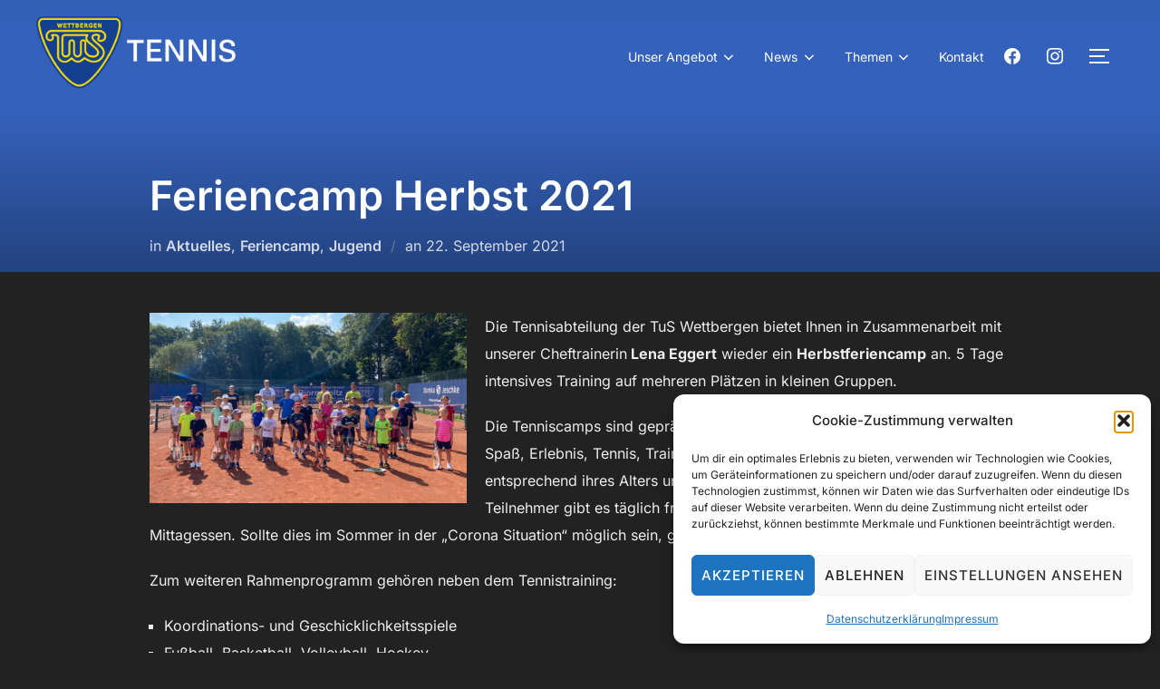

--- FILE ---
content_type: text/html; charset=UTF-8
request_url: https://tus-wettbergen-tennis.de/2021/09/22/feriencamp-herbst-2021/
body_size: 20654
content:
<!DOCTYPE html>
<html lang="de" itemscope itemtype="https://schema.org/BlogPosting" class="no-js">
<head>
<meta charset="UTF-8" />
<meta name="viewport" content="width=device-width, initial-scale=1" />
<script>(function(html){html.className = html.className.replace(/\bno-js\b/,'js')})(document.documentElement);</script>
<meta name='robots' content='index, follow, max-image-preview:large, max-snippet:-1, max-video-preview:-1' />
<style>img:is([sizes="auto" i], [sizes^="auto," i]) { contain-intrinsic-size: 3000px 1500px }</style>
<!-- Open Graph Meta Tags generated by Blog2Social 873 - https://www.blog2social.com -->
<meta property="og:title" content="Feriencamp Herbst 2021"/>
<meta property="og:description" content="Die Tennisabteilung der TuS Wettbergen bietet Ihnen in Zusammenarbeit mit unserer Cheftrainerin Lena Eggert wieder ein Herbstferiencamp an. 5 Tage intensives Tr"/>
<meta property="og:url" content="/2021/09/22/feriencamp-herbst-2021/"/>
<meta property="og:image" content="https://tus-wettbergen-tennis.de/wp-content/uploads/2020/09/sommercamp2020-feature.jpg"/>
<meta property="og:image:width" content="1600" />
<meta property="og:image:height" content="621" />
<meta property="og:type" content="article"/>
<meta property="og:article:published_time" content="2021-09-22 18:41:31"/>
<meta property="og:article:modified_time" content="2023-02-13 15:28:12"/>
<meta property="og:article:tag" content="Feature"/>
<!-- Open Graph Meta Tags generated by Blog2Social 873 - https://www.blog2social.com -->
<!-- Twitter Card generated by Blog2Social 873 - https://www.blog2social.com -->
<meta name="twitter:card" content="summary">
<meta name="twitter:title" content="Feriencamp Herbst 2021"/>
<meta name="twitter:description" content="Die Tennisabteilung der TuS Wettbergen bietet Ihnen in Zusammenarbeit mit unserer Cheftrainerin Lena Eggert wieder ein Herbstferiencamp an. 5 Tage intensives Tr"/>
<meta name="twitter:image" content="https://tus-wettbergen-tennis.de/wp-content/uploads/2020/09/sommercamp2020-feature.jpg"/>
<!-- Twitter Card generated by Blog2Social 873 - https://www.blog2social.com -->
<meta name="author" content="Sebastian Galda"/>
<!-- This site is optimized with the Yoast SEO plugin v26.7 - https://yoast.com/wordpress/plugins/seo/ -->
<title>Feriencamp Herbst 2021 - TuS Wettbergen Tennis</title>
<link rel="canonical" href="https://tus-wettbergen-tennis.de/2021/09/22/feriencamp-herbst-2021/" />
<script type="application/ld+json" class="yoast-schema-graph">{"@context":"https://schema.org","@graph":[{"@type":"Article","@id":"https://tus-wettbergen-tennis.de/2021/09/22/feriencamp-herbst-2021/#article","isPartOf":{"@id":"https://tus-wettbergen-tennis.de/2021/09/22/feriencamp-herbst-2021/"},"author":{"name":"Sebastian Galda","@id":"https://tus-wettbergen-tennis.de/#/schema/person/125904489ed8f0ad92c1f8147138c2e3"},"headline":"Feriencamp Herbst 2021","datePublished":"2021-09-22T16:41:31+00:00","dateModified":"2023-02-13T14:28:12+00:00","mainEntityOfPage":{"@id":"https://tus-wettbergen-tennis.de/2021/09/22/feriencamp-herbst-2021/"},"wordCount":217,"publisher":{"@id":"https://tus-wettbergen-tennis.de/#organization"},"image":{"@id":"https://tus-wettbergen-tennis.de/2021/09/22/feriencamp-herbst-2021/#primaryimage"},"thumbnailUrl":"https://tus-wettbergen-tennis.de/wp-content/uploads/2020/09/sommercamp2020-feature.jpg","keywords":["Feature"],"articleSection":["Aktuelles","Feriencamp","Jugend"],"inLanguage":"de"},{"@type":"WebPage","@id":"https://tus-wettbergen-tennis.de/2021/09/22/feriencamp-herbst-2021/","url":"https://tus-wettbergen-tennis.de/2021/09/22/feriencamp-herbst-2021/","name":"Feriencamp Herbst 2021 - TuS Wettbergen Tennis","isPartOf":{"@id":"https://tus-wettbergen-tennis.de/#website"},"primaryImageOfPage":{"@id":"https://tus-wettbergen-tennis.de/2021/09/22/feriencamp-herbst-2021/#primaryimage"},"image":{"@id":"https://tus-wettbergen-tennis.de/2021/09/22/feriencamp-herbst-2021/#primaryimage"},"thumbnailUrl":"https://tus-wettbergen-tennis.de/wp-content/uploads/2020/09/sommercamp2020-feature.jpg","datePublished":"2021-09-22T16:41:31+00:00","dateModified":"2023-02-13T14:28:12+00:00","breadcrumb":{"@id":"https://tus-wettbergen-tennis.de/2021/09/22/feriencamp-herbst-2021/#breadcrumb"},"inLanguage":"de","potentialAction":[{"@type":"ReadAction","target":["https://tus-wettbergen-tennis.de/2021/09/22/feriencamp-herbst-2021/"]}]},{"@type":"ImageObject","inLanguage":"de","@id":"https://tus-wettbergen-tennis.de/2021/09/22/feriencamp-herbst-2021/#primaryimage","url":"https://tus-wettbergen-tennis.de/wp-content/uploads/2020/09/sommercamp2020-feature.jpg","contentUrl":"https://tus-wettbergen-tennis.de/wp-content/uploads/2020/09/sommercamp2020-feature.jpg","width":1600,"height":621},{"@type":"BreadcrumbList","@id":"https://tus-wettbergen-tennis.de/2021/09/22/feriencamp-herbst-2021/#breadcrumb","itemListElement":[{"@type":"ListItem","position":1,"name":"Startseite","item":"https://tus-wettbergen-tennis.de/"},{"@type":"ListItem","position":2,"name":"News","item":"https://tus-wettbergen-tennis.de/news/"},{"@type":"ListItem","position":3,"name":"Feriencamp Herbst 2021"}]},{"@type":"WebSite","@id":"https://tus-wettbergen-tennis.de/#website","url":"https://tus-wettbergen-tennis.de/","name":"TuS Wettbergen Tennis","description":"Lust auf Tennis?","publisher":{"@id":"https://tus-wettbergen-tennis.de/#organization"},"potentialAction":[{"@type":"SearchAction","target":{"@type":"EntryPoint","urlTemplate":"https://tus-wettbergen-tennis.de/?s={search_term_string}"},"query-input":{"@type":"PropertyValueSpecification","valueRequired":true,"valueName":"search_term_string"}}],"inLanguage":"de"},{"@type":"Organization","@id":"https://tus-wettbergen-tennis.de/#organization","name":"TuS Wettbergen Tennis","alternateName":"TuS Wettbergen - Tennisabteilung","url":"https://tus-wettbergen-tennis.de/","logo":{"@type":"ImageObject","inLanguage":"de","@id":"https://tus-wettbergen-tennis.de/#/schema/logo/image/","url":"https://tus-wettbergen-tennis.de/wp-content/uploads/2023/01/cropped-Logo-512px.jpg","contentUrl":"https://tus-wettbergen-tennis.de/wp-content/uploads/2023/01/cropped-Logo-512px.jpg","width":512,"height":512,"caption":"TuS Wettbergen Tennis"},"image":{"@id":"https://tus-wettbergen-tennis.de/#/schema/logo/image/"},"sameAs":["https://www.facebook.com/TUS.Wettbergen.Tennis","https://www.instagram.com/tus.wettbergen.tennis"]},{"@type":"Person","@id":"https://tus-wettbergen-tennis.de/#/schema/person/125904489ed8f0ad92c1f8147138c2e3","name":"Sebastian Galda","image":{"@type":"ImageObject","inLanguage":"de","@id":"https://tus-wettbergen-tennis.de/#/schema/person/image/","url":"https://secure.gravatar.com/avatar/11cfe413da46481e382b761c492df7cd205520ac70a9c109d4427d87d681be38?s=96&d=mm&r=g","contentUrl":"https://secure.gravatar.com/avatar/11cfe413da46481e382b761c492df7cd205520ac70a9c109d4427d87d681be38?s=96&d=mm&r=g","caption":"Sebastian Galda"},"url":"https://tus-wettbergen-tennis.de/author/sgalda/"}]}</script>
<!-- / Yoast SEO plugin. -->
<link rel="alternate" type="application/rss+xml" title="TuS Wettbergen Tennis &raquo; Feed" href="https://tus-wettbergen-tennis.de/feed/" />
<link rel="alternate" type="application/rss+xml" title="TuS Wettbergen Tennis &raquo; Kommentar-Feed" href="https://tus-wettbergen-tennis.de/comments/feed/" />
<!-- <link rel='stylesheet' id='wpzoom-elementor-addons-css-backend-featured-category-css' href='https://tus-wettbergen-tennis.de/wp-content/plugins/wpzoom-elementor-addons/includes/widgets/featured-category/backend.css?ver=1.3.0' media='all' /> -->
<!-- <link rel='stylesheet' id='wpzoom-elementor-addons-css-backend-image-box-css' href='https://tus-wettbergen-tennis.de/wp-content/plugins/wpzoom-elementor-addons/includes/widgets/image-box/backend.css?ver=1.3.0' media='all' /> -->
<!-- <link rel='stylesheet' id='font-awesome-5-all-css' href='https://tus-wettbergen-tennis.de/wp-content/plugins/elementor/assets/lib/font-awesome/css/all.min.css?ver=1.3.0' media='all' /> -->
<!-- <link rel='stylesheet' id='wp-block-library-css' href='https://tus-wettbergen-tennis.de/wp-includes/css/dist/block-library/style.min.css?ver=6.8.2' media='all' /> -->
<link rel="stylesheet" type="text/css" href="//tus-wettbergen-tennis.de/wp-content/cache/wpfc-minified/kolallfe/fxm3k.css" media="all"/>
<style id='wp-block-library-theme-inline-css'>
.wp-block-audio :where(figcaption){color:#555;font-size:13px;text-align:center}.is-dark-theme .wp-block-audio :where(figcaption){color:#ffffffa6}.wp-block-audio{margin:0 0 1em}.wp-block-code{border:1px solid #ccc;border-radius:4px;font-family:Menlo,Consolas,monaco,monospace;padding:.8em 1em}.wp-block-embed :where(figcaption){color:#555;font-size:13px;text-align:center}.is-dark-theme .wp-block-embed :where(figcaption){color:#ffffffa6}.wp-block-embed{margin:0 0 1em}.blocks-gallery-caption{color:#555;font-size:13px;text-align:center}.is-dark-theme .blocks-gallery-caption{color:#ffffffa6}:root :where(.wp-block-image figcaption){color:#555;font-size:13px;text-align:center}.is-dark-theme :root :where(.wp-block-image figcaption){color:#ffffffa6}.wp-block-image{margin:0 0 1em}.wp-block-pullquote{border-bottom:4px solid;border-top:4px solid;color:currentColor;margin-bottom:1.75em}.wp-block-pullquote cite,.wp-block-pullquote footer,.wp-block-pullquote__citation{color:currentColor;font-size:.8125em;font-style:normal;text-transform:uppercase}.wp-block-quote{border-left:.25em solid;margin:0 0 1.75em;padding-left:1em}.wp-block-quote cite,.wp-block-quote footer{color:currentColor;font-size:.8125em;font-style:normal;position:relative}.wp-block-quote:where(.has-text-align-right){border-left:none;border-right:.25em solid;padding-left:0;padding-right:1em}.wp-block-quote:where(.has-text-align-center){border:none;padding-left:0}.wp-block-quote.is-large,.wp-block-quote.is-style-large,.wp-block-quote:where(.is-style-plain){border:none}.wp-block-search .wp-block-search__label{font-weight:700}.wp-block-search__button{border:1px solid #ccc;padding:.375em .625em}:where(.wp-block-group.has-background){padding:1.25em 2.375em}.wp-block-separator.has-css-opacity{opacity:.4}.wp-block-separator{border:none;border-bottom:2px solid;margin-left:auto;margin-right:auto}.wp-block-separator.has-alpha-channel-opacity{opacity:1}.wp-block-separator:not(.is-style-wide):not(.is-style-dots){width:100px}.wp-block-separator.has-background:not(.is-style-dots){border-bottom:none;height:1px}.wp-block-separator.has-background:not(.is-style-wide):not(.is-style-dots){height:2px}.wp-block-table{margin:0 0 1em}.wp-block-table td,.wp-block-table th{word-break:normal}.wp-block-table :where(figcaption){color:#555;font-size:13px;text-align:center}.is-dark-theme .wp-block-table :where(figcaption){color:#ffffffa6}.wp-block-video :where(figcaption){color:#555;font-size:13px;text-align:center}.is-dark-theme .wp-block-video :where(figcaption){color:#ffffffa6}.wp-block-video{margin:0 0 1em}:root :where(.wp-block-template-part.has-background){margin-bottom:0;margin-top:0;padding:1.25em 2.375em}
</style>
<!-- <link rel='stylesheet' id='swiper-css-css' href='https://tus-wettbergen-tennis.de/wp-content/plugins/instagram-widget-by-wpzoom/dist/styles/library/swiper.css?ver=7.4.1' media='all' /> -->
<!-- <link rel='stylesheet' id='dashicons-css' href='https://tus-wettbergen-tennis.de/wp-includes/css/dashicons.min.css?ver=6.8.2' media='all' /> -->
<!-- <link rel='stylesheet' id='magnific-popup-css' href='https://tus-wettbergen-tennis.de/wp-content/plugins/instagram-widget-by-wpzoom/dist/styles/library/magnific-popup.css?ver=2.3.0' media='all' /> -->
<!-- <link rel='stylesheet' id='wpz-insta_block-frontend-style-css' href='https://tus-wettbergen-tennis.de/wp-content/plugins/instagram-widget-by-wpzoom/dist/styles/frontend/index.css?ver=css-424fb3d026fe' media='all' /> -->
<!-- <link rel='stylesheet' id='wpzoom-social-icons-block-style-css' href='https://tus-wettbergen-tennis.de/wp-content/plugins/social-icons-widget-by-wpzoom/block/dist/style-wpzoom-social-icons.css?ver=4.5.3' media='all' /> -->
<!-- <link rel='stylesheet' id='wpzoom-blocks-css-style-portfolio-css' href='https://tus-wettbergen-tennis.de/wp-content/plugins/wpzoom-portfolio/build/blocks/portfolio/style.css?ver=85a35c6fb2015c50d3be44f56b113f39' media='' /> -->
<!-- <link rel='stylesheet' id='wpzoom-blocks-css-style-portfolio_layouts-css' href='https://tus-wettbergen-tennis.de/wp-content/plugins/wpzoom-portfolio/build/blocks/portfolio-layouts/style.css?ver=b36636c79ecf064b97f60be61e440b0f' media='' /> -->
<link rel="stylesheet" type="text/css" href="//tus-wettbergen-tennis.de/wp-content/cache/wpfc-minified/lxxeygu9/fxm3k.css" media="all"/>
<style id='pdfemb-pdf-embedder-viewer-style-inline-css'>
.wp-block-pdfemb-pdf-embedder-viewer{max-width:none}
</style>
<style id='global-styles-inline-css'>
:root{--wp--preset--aspect-ratio--square: 1;--wp--preset--aspect-ratio--4-3: 4/3;--wp--preset--aspect-ratio--3-4: 3/4;--wp--preset--aspect-ratio--3-2: 3/2;--wp--preset--aspect-ratio--2-3: 2/3;--wp--preset--aspect-ratio--16-9: 16/9;--wp--preset--aspect-ratio--9-16: 9/16;--wp--preset--color--black: #000000;--wp--preset--color--cyan-bluish-gray: #abb8c3;--wp--preset--color--white: #ffffff;--wp--preset--color--pale-pink: #f78da7;--wp--preset--color--vivid-red: #cf2e2e;--wp--preset--color--luminous-vivid-orange: #ff6900;--wp--preset--color--luminous-vivid-amber: #fcb900;--wp--preset--color--light-green-cyan: #7bdcb5;--wp--preset--color--vivid-green-cyan: #00d084;--wp--preset--color--pale-cyan-blue: #8ed1fc;--wp--preset--color--vivid-cyan-blue: #0693e3;--wp--preset--color--vivid-purple: #9b51e0;--wp--preset--color--primary: #101010;--wp--preset--color--secondary: #0bb4aa;--wp--preset--color--header-footer: #101010;--wp--preset--color--tertiary: #6C6C77;--wp--preset--color--lightgrey: #D9D9D9;--wp--preset--color--foreground: #000;--wp--preset--color--background: #f9fafd;--wp--preset--color--light-background: #ffffff;--wp--preset--gradient--vivid-cyan-blue-to-vivid-purple: linear-gradient(135deg,rgba(6,147,227,1) 0%,rgb(155,81,224) 100%);--wp--preset--gradient--light-green-cyan-to-vivid-green-cyan: linear-gradient(135deg,rgb(122,220,180) 0%,rgb(0,208,130) 100%);--wp--preset--gradient--luminous-vivid-amber-to-luminous-vivid-orange: linear-gradient(135deg,rgba(252,185,0,1) 0%,rgba(255,105,0,1) 100%);--wp--preset--gradient--luminous-vivid-orange-to-vivid-red: linear-gradient(135deg,rgba(255,105,0,1) 0%,rgb(207,46,46) 100%);--wp--preset--gradient--very-light-gray-to-cyan-bluish-gray: linear-gradient(135deg,rgb(238,238,238) 0%,rgb(169,184,195) 100%);--wp--preset--gradient--cool-to-warm-spectrum: linear-gradient(135deg,rgb(74,234,220) 0%,rgb(151,120,209) 20%,rgb(207,42,186) 40%,rgb(238,44,130) 60%,rgb(251,105,98) 80%,rgb(254,248,76) 100%);--wp--preset--gradient--blush-light-purple: linear-gradient(135deg,rgb(255,206,236) 0%,rgb(152,150,240) 100%);--wp--preset--gradient--blush-bordeaux: linear-gradient(135deg,rgb(254,205,165) 0%,rgb(254,45,45) 50%,rgb(107,0,62) 100%);--wp--preset--gradient--luminous-dusk: linear-gradient(135deg,rgb(255,203,112) 0%,rgb(199,81,192) 50%,rgb(65,88,208) 100%);--wp--preset--gradient--pale-ocean: linear-gradient(135deg,rgb(255,245,203) 0%,rgb(182,227,212) 50%,rgb(51,167,181) 100%);--wp--preset--gradient--electric-grass: linear-gradient(135deg,rgb(202,248,128) 0%,rgb(113,206,126) 100%);--wp--preset--gradient--midnight: linear-gradient(135deg,rgb(2,3,129) 0%,rgb(40,116,252) 100%);--wp--preset--gradient--black-primary: linear-gradient(180deg, var(--wp--preset--color--secondary) 0%, var(--wp--preset--color--secondary) 73%, var(--wp--preset--color--background) 73%, var(--wp--preset--color--background) 100%);--wp--preset--gradient--black-secondary: linear-gradient(135deg,rgba(0,0,0,1) 50%,var(--wp--preset--color--tertiary) 100%);--wp--preset--font-size--small: clamp(14px, 0.875rem + ((1vw - 3.2px) * 0.227), 16px);--wp--preset--font-size--medium: clamp(16px, 1rem + ((1vw - 3.2px) * 0.455), 20px);--wp--preset--font-size--large: clamp(22px, 1.375rem + ((1vw - 3.2px) * 1.591), 36px);--wp--preset--font-size--x-large: clamp(30px, 1.875rem + ((1vw - 3.2px) * 2.273), 50px);--wp--preset--font-size--x-small: clamp(14px, 0.875rem + ((1vw - 3.2px) * 1), 14px);--wp--preset--font-size--max-36: clamp(24px, 1.5rem + ((1vw - 3.2px) * 1.364), 36px);--wp--preset--font-size--max-48: clamp(26px, 1.625rem + ((1vw - 3.2px) * 2.5), 48px);--wp--preset--font-size--max-60: clamp(30px, 1.875rem + ((1vw - 3.2px) * 3.409), 60px);--wp--preset--font-size--max-72: clamp(38px, 2.375rem + ((1vw - 3.2px) * 3.864), 72px);--wp--preset--spacing--20: 0.44rem;--wp--preset--spacing--30: 0.67rem;--wp--preset--spacing--40: 1rem;--wp--preset--spacing--50: 1.5rem;--wp--preset--spacing--60: 2.25rem;--wp--preset--spacing--70: 3.38rem;--wp--preset--spacing--80: 5.06rem;--wp--preset--spacing--x-small: 20px;--wp--preset--spacing--small: 40px;--wp--preset--spacing--medium: 60px;--wp--preset--spacing--large: 80px;--wp--preset--spacing--x-large: 100px;--wp--preset--shadow--natural: 6px 6px 9px rgba(0, 0, 0, 0.2);--wp--preset--shadow--deep: 12px 12px 50px rgba(0, 0, 0, 0.4);--wp--preset--shadow--sharp: 6px 6px 0px rgba(0, 0, 0, 0.2);--wp--preset--shadow--outlined: 6px 6px 0px -3px rgba(255, 255, 255, 1), 6px 6px rgba(0, 0, 0, 1);--wp--preset--shadow--crisp: 6px 6px 0px rgba(0, 0, 0, 1);--wp--custom--font-weight--black: 900;--wp--custom--font-weight--bold: 700;--wp--custom--font-weight--extra-bold: 800;--wp--custom--font-weight--light: 300;--wp--custom--font-weight--medium: 500;--wp--custom--font-weight--regular: 400;--wp--custom--font-weight--semi-bold: 600;--wp--custom--line-height--body: 1.75;--wp--custom--line-height--heading: 1.1;--wp--custom--line-height--medium: 1.5;--wp--custom--line-height--one: 1;--wp--custom--spacing--outer: 30px;}:root { --wp--style--global--content-size: 950px;--wp--style--global--wide-size: 1200px; }:where(body) { margin: 0; }.wp-site-blocks { padding-top: var(--wp--style--root--padding-top); padding-bottom: var(--wp--style--root--padding-bottom); }.has-global-padding { padding-right: var(--wp--style--root--padding-right); padding-left: var(--wp--style--root--padding-left); }.has-global-padding > .alignfull { margin-right: calc(var(--wp--style--root--padding-right) * -1); margin-left: calc(var(--wp--style--root--padding-left) * -1); }.has-global-padding :where(:not(.alignfull.is-layout-flow) > .has-global-padding:not(.wp-block-block, .alignfull)) { padding-right: 0; padding-left: 0; }.has-global-padding :where(:not(.alignfull.is-layout-flow) > .has-global-padding:not(.wp-block-block, .alignfull)) > .alignfull { margin-left: 0; margin-right: 0; }.wp-site-blocks > .alignleft { float: left; margin-right: 2em; }.wp-site-blocks > .alignright { float: right; margin-left: 2em; }.wp-site-blocks > .aligncenter { justify-content: center; margin-left: auto; margin-right: auto; }:where(.wp-site-blocks) > * { margin-block-start: 20px; margin-block-end: 0; }:where(.wp-site-blocks) > :first-child { margin-block-start: 0; }:where(.wp-site-blocks) > :last-child { margin-block-end: 0; }:root { --wp--style--block-gap: 20px; }:root :where(.is-layout-flow) > :first-child{margin-block-start: 0;}:root :where(.is-layout-flow) > :last-child{margin-block-end: 0;}:root :where(.is-layout-flow) > *{margin-block-start: 20px;margin-block-end: 0;}:root :where(.is-layout-constrained) > :first-child{margin-block-start: 0;}:root :where(.is-layout-constrained) > :last-child{margin-block-end: 0;}:root :where(.is-layout-constrained) > *{margin-block-start: 20px;margin-block-end: 0;}:root :where(.is-layout-flex){gap: 20px;}:root :where(.is-layout-grid){gap: 20px;}.is-layout-flow > .alignleft{float: left;margin-inline-start: 0;margin-inline-end: 2em;}.is-layout-flow > .alignright{float: right;margin-inline-start: 2em;margin-inline-end: 0;}.is-layout-flow > .aligncenter{margin-left: auto !important;margin-right: auto !important;}.is-layout-constrained > .alignleft{float: left;margin-inline-start: 0;margin-inline-end: 2em;}.is-layout-constrained > .alignright{float: right;margin-inline-start: 2em;margin-inline-end: 0;}.is-layout-constrained > .aligncenter{margin-left: auto !important;margin-right: auto !important;}.is-layout-constrained > :where(:not(.alignleft):not(.alignright):not(.alignfull)){max-width: var(--wp--style--global--content-size);margin-left: auto !important;margin-right: auto !important;}.is-layout-constrained > .alignwide{max-width: var(--wp--style--global--wide-size);}body .is-layout-flex{display: flex;}.is-layout-flex{flex-wrap: wrap;align-items: center;}.is-layout-flex > :is(*, div){margin: 0;}body .is-layout-grid{display: grid;}.is-layout-grid > :is(*, div){margin: 0;}body{font-size: var(--wp--preset--font-size--small);font-weight: var(--wp--custom--font-weight--regular);line-height: var(--wp--custom--line-height--body);--wp--style--root--padding-top: 0px;--wp--style--root--padding-right: 0px;--wp--style--root--padding-bottom: 0px;--wp--style--root--padding-left: 0px;}a:where(:not(.wp-element-button)){color: var(--wp--preset--color--primary);text-decoration: underline;}:root :where(.wp-element-button, .wp-block-button__link){background-color: #32373c;border-radius: 0;border-width: 0;color: #fff;font-family: inherit;font-size: inherit;line-height: inherit;padding-top: 10px;padding-right: 25px;padding-bottom: 10px;padding-left: 25px;text-decoration: none;}.has-black-color{color: var(--wp--preset--color--black) !important;}.has-cyan-bluish-gray-color{color: var(--wp--preset--color--cyan-bluish-gray) !important;}.has-white-color{color: var(--wp--preset--color--white) !important;}.has-pale-pink-color{color: var(--wp--preset--color--pale-pink) !important;}.has-vivid-red-color{color: var(--wp--preset--color--vivid-red) !important;}.has-luminous-vivid-orange-color{color: var(--wp--preset--color--luminous-vivid-orange) !important;}.has-luminous-vivid-amber-color{color: var(--wp--preset--color--luminous-vivid-amber) !important;}.has-light-green-cyan-color{color: var(--wp--preset--color--light-green-cyan) !important;}.has-vivid-green-cyan-color{color: var(--wp--preset--color--vivid-green-cyan) !important;}.has-pale-cyan-blue-color{color: var(--wp--preset--color--pale-cyan-blue) !important;}.has-vivid-cyan-blue-color{color: var(--wp--preset--color--vivid-cyan-blue) !important;}.has-vivid-purple-color{color: var(--wp--preset--color--vivid-purple) !important;}.has-primary-color{color: var(--wp--preset--color--primary) !important;}.has-secondary-color{color: var(--wp--preset--color--secondary) !important;}.has-header-footer-color{color: var(--wp--preset--color--header-footer) !important;}.has-tertiary-color{color: var(--wp--preset--color--tertiary) !important;}.has-lightgrey-color{color: var(--wp--preset--color--lightgrey) !important;}.has-foreground-color{color: var(--wp--preset--color--foreground) !important;}.has-background-color{color: var(--wp--preset--color--background) !important;}.has-light-background-color{color: var(--wp--preset--color--light-background) !important;}.has-black-background-color{background-color: var(--wp--preset--color--black) !important;}.has-cyan-bluish-gray-background-color{background-color: var(--wp--preset--color--cyan-bluish-gray) !important;}.has-white-background-color{background-color: var(--wp--preset--color--white) !important;}.has-pale-pink-background-color{background-color: var(--wp--preset--color--pale-pink) !important;}.has-vivid-red-background-color{background-color: var(--wp--preset--color--vivid-red) !important;}.has-luminous-vivid-orange-background-color{background-color: var(--wp--preset--color--luminous-vivid-orange) !important;}.has-luminous-vivid-amber-background-color{background-color: var(--wp--preset--color--luminous-vivid-amber) !important;}.has-light-green-cyan-background-color{background-color: var(--wp--preset--color--light-green-cyan) !important;}.has-vivid-green-cyan-background-color{background-color: var(--wp--preset--color--vivid-green-cyan) !important;}.has-pale-cyan-blue-background-color{background-color: var(--wp--preset--color--pale-cyan-blue) !important;}.has-vivid-cyan-blue-background-color{background-color: var(--wp--preset--color--vivid-cyan-blue) !important;}.has-vivid-purple-background-color{background-color: var(--wp--preset--color--vivid-purple) !important;}.has-primary-background-color{background-color: var(--wp--preset--color--primary) !important;}.has-secondary-background-color{background-color: var(--wp--preset--color--secondary) !important;}.has-header-footer-background-color{background-color: var(--wp--preset--color--header-footer) !important;}.has-tertiary-background-color{background-color: var(--wp--preset--color--tertiary) !important;}.has-lightgrey-background-color{background-color: var(--wp--preset--color--lightgrey) !important;}.has-foreground-background-color{background-color: var(--wp--preset--color--foreground) !important;}.has-background-background-color{background-color: var(--wp--preset--color--background) !important;}.has-light-background-background-color{background-color: var(--wp--preset--color--light-background) !important;}.has-black-border-color{border-color: var(--wp--preset--color--black) !important;}.has-cyan-bluish-gray-border-color{border-color: var(--wp--preset--color--cyan-bluish-gray) !important;}.has-white-border-color{border-color: var(--wp--preset--color--white) !important;}.has-pale-pink-border-color{border-color: var(--wp--preset--color--pale-pink) !important;}.has-vivid-red-border-color{border-color: var(--wp--preset--color--vivid-red) !important;}.has-luminous-vivid-orange-border-color{border-color: var(--wp--preset--color--luminous-vivid-orange) !important;}.has-luminous-vivid-amber-border-color{border-color: var(--wp--preset--color--luminous-vivid-amber) !important;}.has-light-green-cyan-border-color{border-color: var(--wp--preset--color--light-green-cyan) !important;}.has-vivid-green-cyan-border-color{border-color: var(--wp--preset--color--vivid-green-cyan) !important;}.has-pale-cyan-blue-border-color{border-color: var(--wp--preset--color--pale-cyan-blue) !important;}.has-vivid-cyan-blue-border-color{border-color: var(--wp--preset--color--vivid-cyan-blue) !important;}.has-vivid-purple-border-color{border-color: var(--wp--preset--color--vivid-purple) !important;}.has-primary-border-color{border-color: var(--wp--preset--color--primary) !important;}.has-secondary-border-color{border-color: var(--wp--preset--color--secondary) !important;}.has-header-footer-border-color{border-color: var(--wp--preset--color--header-footer) !important;}.has-tertiary-border-color{border-color: var(--wp--preset--color--tertiary) !important;}.has-lightgrey-border-color{border-color: var(--wp--preset--color--lightgrey) !important;}.has-foreground-border-color{border-color: var(--wp--preset--color--foreground) !important;}.has-background-border-color{border-color: var(--wp--preset--color--background) !important;}.has-light-background-border-color{border-color: var(--wp--preset--color--light-background) !important;}.has-vivid-cyan-blue-to-vivid-purple-gradient-background{background: var(--wp--preset--gradient--vivid-cyan-blue-to-vivid-purple) !important;}.has-light-green-cyan-to-vivid-green-cyan-gradient-background{background: var(--wp--preset--gradient--light-green-cyan-to-vivid-green-cyan) !important;}.has-luminous-vivid-amber-to-luminous-vivid-orange-gradient-background{background: var(--wp--preset--gradient--luminous-vivid-amber-to-luminous-vivid-orange) !important;}.has-luminous-vivid-orange-to-vivid-red-gradient-background{background: var(--wp--preset--gradient--luminous-vivid-orange-to-vivid-red) !important;}.has-very-light-gray-to-cyan-bluish-gray-gradient-background{background: var(--wp--preset--gradient--very-light-gray-to-cyan-bluish-gray) !important;}.has-cool-to-warm-spectrum-gradient-background{background: var(--wp--preset--gradient--cool-to-warm-spectrum) !important;}.has-blush-light-purple-gradient-background{background: var(--wp--preset--gradient--blush-light-purple) !important;}.has-blush-bordeaux-gradient-background{background: var(--wp--preset--gradient--blush-bordeaux) !important;}.has-luminous-dusk-gradient-background{background: var(--wp--preset--gradient--luminous-dusk) !important;}.has-pale-ocean-gradient-background{background: var(--wp--preset--gradient--pale-ocean) !important;}.has-electric-grass-gradient-background{background: var(--wp--preset--gradient--electric-grass) !important;}.has-midnight-gradient-background{background: var(--wp--preset--gradient--midnight) !important;}.has-black-primary-gradient-background{background: var(--wp--preset--gradient--black-primary) !important;}.has-black-secondary-gradient-background{background: var(--wp--preset--gradient--black-secondary) !important;}.has-small-font-size{font-size: var(--wp--preset--font-size--small) !important;}.has-medium-font-size{font-size: var(--wp--preset--font-size--medium) !important;}.has-large-font-size{font-size: var(--wp--preset--font-size--large) !important;}.has-x-large-font-size{font-size: var(--wp--preset--font-size--x-large) !important;}.has-x-small-font-size{font-size: var(--wp--preset--font-size--x-small) !important;}.has-max-36-font-size{font-size: var(--wp--preset--font-size--max-36) !important;}.has-max-48-font-size{font-size: var(--wp--preset--font-size--max-48) !important;}.has-max-60-font-size{font-size: var(--wp--preset--font-size--max-60) !important;}.has-max-72-font-size{font-size: var(--wp--preset--font-size--max-72) !important;}
:root :where(.wp-block-button .wp-block-button__link){background-color: var(--wp--preset--color--primary);}
:root :where(.wp-block-columns){border-radius: 4px;border-width: 0;margin-bottom: 0px;}
:root :where(.wp-block-pullquote){font-size: clamp(0.984em, 0.984rem + ((1vw - 0.2em) * 0.938), 1.5em);line-height: 1.6;}
:root :where(.wp-block-buttons-is-layout-flow) > :first-child{margin-block-start: 0;}:root :where(.wp-block-buttons-is-layout-flow) > :last-child{margin-block-end: 0;}:root :where(.wp-block-buttons-is-layout-flow) > *{margin-block-start: 10px;margin-block-end: 0;}:root :where(.wp-block-buttons-is-layout-constrained) > :first-child{margin-block-start: 0;}:root :where(.wp-block-buttons-is-layout-constrained) > :last-child{margin-block-end: 0;}:root :where(.wp-block-buttons-is-layout-constrained) > *{margin-block-start: 10px;margin-block-end: 0;}:root :where(.wp-block-buttons-is-layout-flex){gap: 10px;}:root :where(.wp-block-buttons-is-layout-grid){gap: 10px;}
:root :where(.wp-block-column){border-radius: 4px;border-width: 0;margin-bottom: 0px;}
:root :where(.wp-block-cover){padding-top: 30px;padding-right: 30px;padding-bottom: 30px;padding-left: 30px;}
:root :where(.wp-block-group){padding: 0px;}
:root :where(.wp-block-spacer){margin-top: 0 !important;}
</style>
<!-- <link rel='stylesheet' id='contact-form-7-css' href='https://tus-wettbergen-tennis.de/wp-content/plugins/contact-form-7/includes/css/styles.css?ver=6.1.4' media='all' /> -->
<!-- <link rel='stylesheet' id='cmplz-general-css' href='https://tus-wettbergen-tennis.de/wp-content/plugins/complianz-gdpr/assets/css/cookieblocker.min.css?ver=1767875297' media='all' /> -->
<!-- <link rel='stylesheet' id='inspiro-google-fonts-css' href='https://tus-wettbergen-tennis.de/wp-content/fonts/54f0e9b9dd3bf7e9d9e64afa6e78d75a.css?ver=2.1.8' media='all' /> -->
<!-- <link rel='stylesheet' id='inspiro-style-css' href='https://tus-wettbergen-tennis.de/wp-content/themes/inspiro/assets/css/minified/style.min.css?ver=2.1.8' media='all' /> -->
<link rel="stylesheet" type="text/css" href="//tus-wettbergen-tennis.de/wp-content/cache/wpfc-minified/kz4c0a5c/fxm3k.css" media="all"/>
<style id='inspiro-style-inline-css'>
body, button, input, select, textarea {
font-family: 'Inter', sans-serif;
font-weight: 400;
}
@media screen and (min-width: 782px) {
body, button, input, select, textarea {
font-size: 16px;
line-height: 1.8;
} }
body:not(.wp-custom-logo) a.custom-logo-text {
font-family: 'Onest', sans-serif;
font-weight: 700;
text-transform: uppercase;
}
@media screen and (min-width: 782px) {
body:not(.wp-custom-logo) a.custom-logo-text {
font-size: 26px;
line-height: 1.8;
} }
h1, h2, h3, h4, h5, h6, .home.blog .entry-title, .page .entry-title, .page-title, #comments>h3, #respond>h3, .wp-block-button a, .entry-footer {
font-weight: 700;
line-height: 1.4;
}
.home.blog .entry-title, .single .entry-title, .single .entry-cover-image .entry-header .entry-title {
font-size: 24px;
font-weight: 600;
line-height: 1.4;
}
@media screen and (min-width: 641px) and (max-width: 1024px) {
.home.blog .entry-title, .single .entry-title, .single .entry-cover-image .entry-header .entry-title {
font-size: 32px;
} }
@media screen and (min-width: 1025px) {
.home.blog .entry-title, .single .entry-title, .single .entry-cover-image .entry-header .entry-title {
font-size: 45px;
} }
.page .entry-title, .page-title, .page .entry-cover-image .entry-header .entry-title {
font-size: 24px;
font-weight: 600;
line-height: 1.4;
text-align: left;
}
@media screen and (min-width: 641px) and (max-width: 1024px) {
.page .entry-title, .page-title, .page .entry-cover-image .entry-header .entry-title {
font-size: 32px;
} }
@media screen and (min-width: 1025px) {
.page .entry-title, .page-title, .page .entry-cover-image .entry-header .entry-title {
font-size: 45px;
} }
.entry-content h1, .widget-area h1, h1:not(.entry-title):not(.page-title):not(.site-title) {
font-size: 24px;
font-weight: 600;
line-height: 1.4;
}
@media screen and (min-width: 641px) and (max-width: 1024px) {
.entry-content h1, .widget-area h1, h1:not(.entry-title):not(.page-title):not(.site-title) {
font-size: 32px;
} }
@media screen and (min-width: 1025px) {
.entry-content h1, .widget-area h1, h1:not(.entry-title):not(.page-title):not(.site-title) {
font-size: 45px;
} }
.entry-content h2, .page-content h2, .comment-content h2 {
font-size: 30px;
font-weight: 600;
line-height: 1.4;
}
.entry-content h3, .page-content h3, .comment-content h3 {
font-size: 24px;
font-weight: 600;
line-height: 1.4;
}
.entry-content h4, .page-content h4, .comment-content h4 {
font-size: 16px;
font-weight: 600;
line-height: 1.4;
}
.entry-content h5, .page-content h5, .comment-content h5 {
font-size: 14px;
font-weight: 600;
line-height: 1.4;
}
.entry-content h6, .page-content h6, .comment-content h6 {
font-size: 13px;
font-weight: 600;
line-height: 1.4;
}
.site-title {
font-family: 'Inter', sans-serif;
font-weight: 700;
line-height: 1.25;
}
@media screen and (min-width: 782px) {
.site-title {
font-size: 78px;
} }
.site-description {
font-family: 'Inter', sans-serif;
line-height: 1.8;
}
@media screen and (min-width: 782px) {
.site-description {
font-size: 20px;
} }
.custom-header-button {
font-family: 'Inter', sans-serif;
line-height: 1.8;
}
@media screen and (min-width: 782px) {
.custom-header-button {
font-size: 16px;
} }
.navbar-nav a {
font-family: 'Inter', sans-serif;
font-weight: 400;
line-height: 1.8;
}
@media screen and (min-width: 782px) {
.navbar-nav a {
font-size: 14px;
} }
@media screen and (max-width: 64em) {
.navbar-nav li a {
font-family: 'Onest', sans-serif;
font-size: 16px;
font-weight: 600;
text-transform: uppercase;
line-height: 1.8;
} }
:root {
--container-width: 1200px;
--container-width-narrow: 950px;
--container-padding: 30px;
}
/* Dynamic responsive padding media queries */
@media (max-width: 1260px) {
.wrap,
.inner-wrap,
.page .entry-content,
.page:not(.inspiro-front-page) .entry-footer,
.single .entry-wrapper,
.single.has-sidebar.page-layout-sidebar-right .entry-header .inner-wrap,
.wp-block-group > .wp-block-group__inner-container {
padding-left: 30px;
padding-right: 30px;
}
}
@media (max-width: 1010px) {
.single .entry-header .inner-wrap,
.single .entry-content,
.single .entry-footer,
#comments {
padding-left: 30px;
padding-right: 30px;
}
}
</style>
<!-- <link rel='stylesheet' id='inspiro-colors-dark-css' href='https://tus-wettbergen-tennis.de/wp-content/themes/inspiro/assets/css/minified/colors-dark.min.css?ver=2.1.8' media='all' /> -->
<!-- <link rel='stylesheet' id='wpzoom-social-icons-socicon-css' href='https://tus-wettbergen-tennis.de/wp-content/plugins/social-icons-widget-by-wpzoom/assets/css/wpzoom-socicon.css?ver=1767875321' media='all' /> -->
<!-- <link rel='stylesheet' id='wpzoom-social-icons-genericons-css' href='https://tus-wettbergen-tennis.de/wp-content/plugins/social-icons-widget-by-wpzoom/assets/css/genericons.css?ver=1767875321' media='all' /> -->
<!-- <link rel='stylesheet' id='wpzoom-social-icons-academicons-css' href='https://tus-wettbergen-tennis.de/wp-content/plugins/social-icons-widget-by-wpzoom/assets/css/academicons.min.css?ver=1767875321' media='all' /> -->
<!-- <link rel='stylesheet' id='wpzoom-social-icons-font-awesome-3-css' href='https://tus-wettbergen-tennis.de/wp-content/plugins/social-icons-widget-by-wpzoom/assets/css/font-awesome-3.min.css?ver=1767875321' media='all' /> -->
<!-- <link rel='stylesheet' id='wpzoom-social-icons-styles-css' href='https://tus-wettbergen-tennis.de/wp-content/plugins/social-icons-widget-by-wpzoom/assets/css/wpzoom-social-icons-styles.css?ver=1767875321' media='all' /> -->
<link rel="stylesheet" type="text/css" href="//tus-wettbergen-tennis.de/wp-content/cache/wpfc-minified/1mtd2fyw/fxm3k.css" media="all"/>
<link rel='preload' as='font'  id='wpzoom-social-icons-font-academicons-woff2-css' href='https://tus-wettbergen-tennis.de/wp-content/plugins/social-icons-widget-by-wpzoom/assets/font/academicons.woff2?v=1.9.2' type='font/woff2' crossorigin />
<link rel='preload' as='font'  id='wpzoom-social-icons-font-fontawesome-3-woff2-css' href='https://tus-wettbergen-tennis.de/wp-content/plugins/social-icons-widget-by-wpzoom/assets/font/fontawesome-webfont.woff2?v=4.7.0' type='font/woff2' crossorigin />
<link rel='preload' as='font'  id='wpzoom-social-icons-font-genericons-woff-css' href='https://tus-wettbergen-tennis.de/wp-content/plugins/social-icons-widget-by-wpzoom/assets/font/Genericons.woff' type='font/woff' crossorigin />
<link rel='preload' as='font'  id='wpzoom-social-icons-font-socicon-woff2-css' href='https://tus-wettbergen-tennis.de/wp-content/plugins/social-icons-widget-by-wpzoom/assets/font/socicon.woff2?v=4.5.3' type='font/woff2' crossorigin />
<script src='//tus-wettbergen-tennis.de/wp-content/cache/wpfc-minified/dt0ei0gt/fxm3k.js' type="text/javascript"></script>
<!-- <script src="https://tus-wettbergen-tennis.de/wp-includes/js/jquery/jquery.min.js?ver=3.7.1" id="jquery-core-js"></script> -->
<!-- <script src="https://tus-wettbergen-tennis.de/wp-includes/js/jquery/jquery-migrate.min.js?ver=3.4.1" id="jquery-migrate-js"></script> -->
<!-- <script src="https://tus-wettbergen-tennis.de/wp-includes/js/underscore.min.js?ver=1.13.7" id="underscore-js"></script> -->
<script id="wp-util-js-extra">
var _wpUtilSettings = {"ajax":{"url":"\/wp-admin\/admin-ajax.php"}};
</script>
<script src='//tus-wettbergen-tennis.de/wp-content/cache/wpfc-minified/6jf88u6b/fxm3k.js' type="text/javascript"></script>
<!-- <script src="https://tus-wettbergen-tennis.de/wp-includes/js/wp-util.min.js?ver=6.8.2" id="wp-util-js"></script> -->
<!-- <script src="https://tus-wettbergen-tennis.de/wp-content/plugins/instagram-widget-by-wpzoom/dist/scripts/library/magnific-popup.js?ver=1767875334" id="magnific-popup-js"></script> -->
<!-- <script src="https://tus-wettbergen-tennis.de/wp-content/plugins/instagram-widget-by-wpzoom/dist/scripts/library/swiper.js?ver=7.4.1" id="swiper-js-js"></script> -->
<!-- <script src="https://tus-wettbergen-tennis.de/wp-content/plugins/instagram-widget-by-wpzoom/dist/scripts/frontend/block.js?ver=6c9dcb21b2da662ca82d" id="wpz-insta_block-frontend-script-js"></script> -->
<!-- OG: 3.3.8 --><link rel="image_src" href="https://tus-wettbergen-tennis.de/wp-content/uploads/2020/09/sommercamp2020-feature.jpg"><meta name="msapplication-TileImage" content="https://tus-wettbergen-tennis.de/wp-content/uploads/2020/09/sommercamp2020-feature.jpg">
<meta property="og:image" content="https://tus-wettbergen-tennis.de/wp-content/uploads/2020/09/sommercamp2020-feature.jpg"><meta property="og:image:secure_url" content="https://tus-wettbergen-tennis.de/wp-content/uploads/2020/09/sommercamp2020-feature.jpg"><meta property="og:image:width" content="1600"><meta property="og:image:height" content="621"><meta property="og:image:alt" content="sommercamp2020-feature"><meta property="og:image:type" content="image/jpeg"><meta property="og:description" content="Die Tennisabteilung der TuS Wettbergen bietet Ihnen in Zusammenarbeit mit unserer Cheftrainerin Lena Eggert wieder ein Herbstferiencamp an. 5 Tage intensives Training auf mehreren Plätzen in kleinen Gruppen. Die Tenniscamps sind geprägt durch eine fröhliche Verbindung von Ferien, Spaß, Erlebnis, Tennis, Training und Wettkampf. Alle Teilnehmer werden entsprechend ihres Alters und ihrer Spielstärke in Gruppen..."><meta property="og:type" content="article"><meta property="og:locale" content="de"><meta property="og:site_name" content="TuS Wettbergen Tennis"><meta property="og:title" content="Feriencamp Herbst 2021"><meta property="og:url" content="https://tus-wettbergen-tennis.de/2021/09/22/feriencamp-herbst-2021/"><meta property="og:updated_time" content="2023-02-13T15:28:12+01:00">
<meta property="article:tag" content="Feature"><meta property="article:published_time" content="2021-09-22T16:41:31+00:00"><meta property="article:modified_time" content="2023-02-13T14:28:12+00:00"><meta property="article:section" content="Aktuelles"><meta property="article:section" content="Feriencamp"><meta property="article:section" content="Jugend"><meta property="article:author:first_name" content="Sebastian"><meta property="article:author:last_name" content="Galda"><meta property="article:author:username" content="Sebastian Galda">
<meta property="twitter:partner" content="ogwp"><meta property="twitter:card" content="summary_large_image"><meta property="twitter:image" content="https://tus-wettbergen-tennis.de/wp-content/uploads/2020/09/sommercamp2020-feature.jpg"><meta property="twitter:image:alt" content="sommercamp2020-feature"><meta property="twitter:title" content="Feriencamp Herbst 2021"><meta property="twitter:description" content="Die Tennisabteilung der TuS Wettbergen bietet Ihnen in Zusammenarbeit mit unserer Cheftrainerin Lena Eggert wieder ein Herbstferiencamp an. 5 Tage intensives Training auf mehreren Plätzen in..."><meta property="twitter:url" content="https://tus-wettbergen-tennis.de/2021/09/22/feriencamp-herbst-2021/"><meta property="twitter:label1" content="Reading time"><meta property="twitter:data1" content="1 minute">
<meta itemprop="image" content="https://tus-wettbergen-tennis.de/wp-content/uploads/2020/09/sommercamp2020-feature.jpg"><meta itemprop="name" content="Feriencamp Herbst 2021"><meta itemprop="description" content="Die Tennisabteilung der TuS Wettbergen bietet Ihnen in Zusammenarbeit mit unserer Cheftrainerin Lena Eggert wieder ein Herbstferiencamp an. 5 Tage intensives Training auf mehreren Plätzen in kleinen Gruppen. Die Tenniscamps sind geprägt durch eine fröhliche Verbindung von Ferien, Spaß, Erlebnis, Tennis, Training und Wettkampf. Alle Teilnehmer werden entsprechend ihres Alters und ihrer Spielstärke in Gruppen..."><meta itemprop="datePublished" content="2021-09-22"><meta itemprop="dateModified" content="2023-02-13T14:28:12+00:00">
<meta property="profile:first_name" content="Sebastian"><meta property="profile:last_name" content="Galda"><meta property="profile:username" content="Sebastian Galda">
<!-- /OG -->
<link rel="https://api.w.org/" href="https://tus-wettbergen-tennis.de/wp-json/" /><link rel="alternate" title="JSON" type="application/json" href="https://tus-wettbergen-tennis.de/wp-json/wp/v2/posts/14579" /><link rel="EditURI" type="application/rsd+xml" title="RSD" href="https://tus-wettbergen-tennis.de/xmlrpc.php?rsd" />
<meta name="generator" content="WordPress 6.8.2" />
<link rel='shortlink' href='https://tus-wettbergen-tennis.de/?p=14579' />
<link rel="alternate" title="oEmbed (JSON)" type="application/json+oembed" href="https://tus-wettbergen-tennis.de/wp-json/oembed/1.0/embed?url=https%3A%2F%2Ftus-wettbergen-tennis.de%2F2021%2F09%2F22%2Fferiencamp-herbst-2021%2F" />
<link rel="alternate" title="oEmbed (XML)" type="text/xml+oembed" href="https://tus-wettbergen-tennis.de/wp-json/oembed/1.0/embed?url=https%3A%2F%2Ftus-wettbergen-tennis.de%2F2021%2F09%2F22%2Fferiencamp-herbst-2021%2F&#038;format=xml" />
<style>.cmplz-hidden {
display: none !important;
}</style>			<style type="text/css" id="custom-theme-colors" data-hex="#0bb4aa" data-palette="default" data-scheme="dark">
/**
* Inspiro Lite: Palette Color Scheme
*/
:root {
--inspiro-primary-color: #0bb4aa;
--inspiro-secondary-color: #5ec5bd;
--inspiro-tertiary-color: #37746F;
--inspiro-accent-color: #0bb4aa;
}
body {
--wp--preset--color--secondary: #0bb4aa;
}
</style>
<meta name="generator" content="Elementor 3.34.1; features: additional_custom_breakpoints; settings: css_print_method-external, google_font-enabled, font_display-swap">
<style>
.e-con.e-parent:nth-of-type(n+4):not(.e-lazyloaded):not(.e-no-lazyload),
.e-con.e-parent:nth-of-type(n+4):not(.e-lazyloaded):not(.e-no-lazyload) * {
background-image: none !important;
}
@media screen and (max-height: 1024px) {
.e-con.e-parent:nth-of-type(n+3):not(.e-lazyloaded):not(.e-no-lazyload),
.e-con.e-parent:nth-of-type(n+3):not(.e-lazyloaded):not(.e-no-lazyload) * {
background-image: none !important;
}
}
@media screen and (max-height: 640px) {
.e-con.e-parent:nth-of-type(n+2):not(.e-lazyloaded):not(.e-no-lazyload),
.e-con.e-parent:nth-of-type(n+2):not(.e-lazyloaded):not(.e-no-lazyload) * {
background-image: none !important;
}
}
</style>
<style id="inspiro-custom-header-styles">
.site-title a,
.colors-dark .site-title a,
.site-title a,
body.has-header-image .site-title a,
body.has-header-video .site-title a,
body.has-header-image.colors-dark .site-title a,
body.has-header-video.colors-dark .site-title a,
body.has-header-image .site-title a,
body.has-header-video .site-title a,
.site-description,
.colors-dark .site-description,
.site-description,
body.has-header-image .site-description,
body.has-header-video .site-description,
body.has-header-image.colors-dark .site-description,
body.has-header-video.colors-dark .site-description,
body.has-header-image .site-description,
body.has-header-video .site-description {
color: #fff;
}
.custom-header-button {
color: #ffffff;
border-color: #ffffff;
}
.custom-header-button:hover {
color: #ffffff;
}
.custom-header-button:hover {
background-color: #143e90 !important;
border-color: #143e90 !important;
}
.headroom--not-top .navbar,
.has-header-image.home.blog .headroom--not-top .navbar,
.has-header-image.inspiro-front-page .headroom--not-top .navbar,
.has-header-video.home.blog .headroom--not-top .navbar,
.has-header-video.inspiro-front-page .headroom--not-top .navbar {
background-color: rgba(0,0,0,0.9);
}
a.custom-logo-text:hover {
color: #ffffff;
}
/* hero section */
#scroll-to-content:before {
border-color: #fff;
}
.has-header-image .custom-header-media:before {
background-image: linear-gradient(to bottom,
rgba(0, 0, 0, 0.3) 0%,
rgba(0, 0, 0, 0.5) 100%);
/*background-image: linear-gradient(to bottom, rgba(0, 0, 0, .7) 0%, rgba(0, 0, 0, 0.5) 100%)*/
}
/* content */
/* sidebar */
/* footer */
/* general */
</style>
<link rel="icon" href="https://tus-wettbergen-tennis.de/wp-content/uploads/2023/02/cropped-TuSLogoTrans-32x32.png" sizes="32x32" />
<link rel="icon" href="https://tus-wettbergen-tennis.de/wp-content/uploads/2023/02/cropped-TuSLogoTrans-192x192.png" sizes="192x192" />
<link rel="apple-touch-icon" href="https://tus-wettbergen-tennis.de/wp-content/uploads/2023/02/cropped-TuSLogoTrans-180x180.png" />
<meta name="msapplication-TileImage" content="https://tus-wettbergen-tennis.de/wp-content/uploads/2023/02/cropped-TuSLogoTrans-270x270.png" />
<style id="wp-custom-css">
/*zeigt die BUs in weiß und linksbündig*/
.wp-block-image figcaption {
color: inherit;
text-align: inherit;
margin-top: inherit;
text-transform: uppercase;
font-weight: bold;
}
/*rückt die Auszählungszeichen wieder nach außen*/
.entry-content li {
list-style-position: inherit;
}
/*eigene Link-Farbe*/
a {
color: #4885fe;
}
/*
a:hover {
color: #f8df0c;
}
a:focus {
color: #f8df0c;
}
*/
@media (min-width: 64.0625em) {
.navbar-nav ul {
border-top: 2px solid #246eff;
}
}
.navbar-nav>li>ul:before {
border-bottom: 8px solid #246eff;
}
/*Beitragsbild ausblenden und Div-Höhe verringern, Hintergrund blau global*/
.single-post .wp-post-image {
display: none;
}
.single-post .entry-cover-image {
height: 300px;
background-color: #4885fe;
}
/*Autor, Kommentar und Folgebricht entfernen*/
.entry-author {
display: none !important;	
}
.entry-comments {
display: none !important;	
}
.entry-categories:before {
display: none;
}
.entry-footer {
display: none !important;
}
.previous-post-cover {
display: none !important;
}
/*Trennstrich hell*/
body.colors-dark.archive .site-main>article:not(.sticky):after, body.colors-dark.blog .site-main>article:not(.sticky):after, body.colors-dark:not(.has-archive-description):not(.has-header-image) .page-title:after {
background-color: #e6e6e6;
}
/*Generell Abstand zum Footer*/
.site-footer {
margin-top: 50px;
}
/*Footer ausrichten*/
.footer-widget-1, .footer-widget-2, .footer-widget-3 {
text-align: center;
padding-right: 0px !important;
}
/*News-Icon auf Desktop ausblenden*/
@media (min-width: 64.0625em) {
.zoom-social_icons-list__item:first-child {
display: none !important;
}
}
/*Zeichenumbruch bei Tickertext verhindern*/
.tickertext {
word-wrap: normal;
}
/*linken Abstand bei Auzählungen der Teamberichte auf Mannschaftsseite verhindern*/
.leftnomargin {
margin: 0;
}
/*Tabellen auf Trainerseite formatieren*/
.trainer_table thead {
border-bottom: 0px;
}
.trainer_table thead tr {
border-bottom: 0px;
}
.trainer_table th {
background-color: #143e90;
text-transform: uppercase;
padding: .4em;
border: 0px;
border-right: 5px solid #222;
}
.trainer_table tbody tr {
border-bottom: 1px dashed #eee;
}
.trainer_table td {
padding: .4em;
border: 0px;
}
.trainer_table td:first-child {
font-weight: bold;
}
.trainer_table_small td:nth-child(2) {
font-size: 0.8em;
}		</style>
</head>
<body class="wp-singular post-template-default single single-post postid-14579 single-format-standard wp-custom-logo wp-embed-responsive wp-theme-inspiro group-blog has-header-image has-sidebar inspiro--with-page-nav page-layout-full-width post-display-content-excerpt colors-dark elementor-default elementor-kit-72">
<aside id="side-nav" class="side-nav" tabindex="-1">
<div class="side-nav__scrollable-container">
<div class="side-nav__wrap">
<div class="side-nav__close-button">
<button type="button" class="navbar-toggle">
<span class="screen-reader-text">Navigation umschalten</span>
<span class="icon-bar"></span>
<span class="icon-bar"></span>
<span class="icon-bar"></span>
</button>
</div>
<nav class="mobile-menu-wrapper" aria-label="Mobile-Menü" role="navigation">
<ul id="menu-main" class="nav navbar-nav"><li id="menu-item-5584" class="menu-item menu-item-type-post_type menu-item-object-page menu-item-has-children menu-item-5584"><a href="https://tus-wettbergen-tennis.de/unser-angebot/">Unser Angebot<svg class="svg-icon svg-icon-angle-down" aria-hidden="true" role="img" focusable="false" xmlns="https://www.w3.org/2000/svg" width="21" height="32" viewBox="0 0 21 32"><path d="M19.196 13.143q0 0.232-0.179 0.411l-8.321 8.321q-0.179 0.179-0.411 0.179t-0.411-0.179l-8.321-8.321q-0.179-0.179-0.179-0.411t0.179-0.411l0.893-0.893q0.179-0.179 0.411-0.179t0.411 0.179l7.018 7.018 7.018-7.018q0.179-0.179 0.411-0.179t0.411 0.179l0.893 0.893q0.179 0.179 0.179 0.411z"></path></svg></a>
<ul class="sub-menu">
<li id="menu-item-7033" class="menu-item menu-item-type-post_type menu-item-object-page menu-item-7033"><a href="https://tus-wettbergen-tennis.de/kinder/">für Kinder</a></li>
<li id="menu-item-7032" class="menu-item menu-item-type-post_type menu-item-object-page menu-item-7032"><a href="https://tus-wettbergen-tennis.de/erwachsene/">für Erwachsene</a></li>
<li id="menu-item-7031" class="menu-item menu-item-type-post_type menu-item-object-page menu-item-7031"><a href="https://tus-wettbergen-tennis.de/wettkaempfer/">für Wettkämpfer:innen</a></li>
<li id="menu-item-7034" class="menu-item menu-item-type-post_type menu-item-object-page menu-item-7034"><a href="https://tus-wettbergen-tennis.de/mitgliedschaft/">Mitgliedschaft</a></li>
</ul>
</li>
<li id="menu-item-5221" class="menu-item menu-item-type-post_type menu-item-object-page current_page_parent menu-item-has-children menu-item-5221"><a href="https://tus-wettbergen-tennis.de/news/">News<svg class="svg-icon svg-icon-angle-down" aria-hidden="true" role="img" focusable="false" xmlns="https://www.w3.org/2000/svg" width="21" height="32" viewBox="0 0 21 32"><path d="M19.196 13.143q0 0.232-0.179 0.411l-8.321 8.321q-0.179 0.179-0.411 0.179t-0.411-0.179l-8.321-8.321q-0.179-0.179-0.179-0.411t0.179-0.411l0.893-0.893q0.179-0.179 0.411-0.179t0.411 0.179l7.018 7.018 7.018-7.018q0.179-0.179 0.411-0.179t0.411 0.179l0.893 0.893q0.179 0.179 0.179 0.411z"></path></svg></a>
<ul class="sub-menu">
<li id="menu-item-14957" class="menu-item menu-item-type-post_type menu-item-object-page current_page_parent menu-item-has-children menu-item-14957"><a href="https://tus-wettbergen-tennis.de/news/">Alle anzeigen<svg class="svg-icon svg-icon-angle-down" aria-hidden="true" role="img" focusable="false" xmlns="https://www.w3.org/2000/svg" width="21" height="32" viewBox="0 0 21 32"><path d="M19.196 13.143q0 0.232-0.179 0.411l-8.321 8.321q-0.179 0.179-0.411 0.179t-0.411-0.179l-8.321-8.321q-0.179-0.179-0.179-0.411t0.179-0.411l0.893-0.893q0.179-0.179 0.411-0.179t0.411 0.179l7.018 7.018 7.018-7.018q0.179-0.179 0.411-0.179t0.411 0.179l0.893 0.893q0.179 0.179 0.179 0.411z"></path></svg></a>
<ul class="sub-menu">
<li id="menu-item-14956" class="menu-item menu-item-type-taxonomy menu-item-object-category menu-item-14956"><a href="https://tus-wettbergen-tennis.de/category/ausschreibung/">nur Ausschreibungen / Ankündigungen</a></li>
<li id="menu-item-14959" class="menu-item menu-item-type-taxonomy menu-item-object-category current-post-ancestor current-menu-parent current-post-parent menu-item-14959"><a href="https://tus-wettbergen-tennis.de/category/jugend/">nur Jugend</a></li>
<li id="menu-item-15200" class="menu-item menu-item-type-taxonomy menu-item-object-category menu-item-15200"><a href="https://tus-wettbergen-tennis.de/category/damen/">nur Damen</a></li>
<li id="menu-item-15199" class="menu-item menu-item-type-taxonomy menu-item-object-category menu-item-15199"><a href="https://tus-wettbergen-tennis.de/category/herren/">nur Herren</a></li>
<li id="menu-item-14962" class="menu-item menu-item-type-taxonomy menu-item-object-category current-post-ancestor current-menu-parent current-post-parent menu-item-14962"><a href="https://tus-wettbergen-tennis.de/category/feriencamp/">nur Feriencamps</a></li>
<li id="menu-item-14961" class="menu-item menu-item-type-taxonomy menu-item-object-category menu-item-14961"><a href="https://tus-wettbergen-tennis.de/category/turnier/">nur Turniere</a></li>
<li id="menu-item-14960" class="menu-item menu-item-type-taxonomy menu-item-object-category menu-item-14960"><a href="https://tus-wettbergen-tennis.de/category/teambericht/">nur Teamberichte</a></li>
<li id="menu-item-15195" class="menu-item menu-item-type-post_type menu-item-object-page menu-item-15195"><a href="https://tus-wettbergen-tennis.de/test/">News durchsuchen</a></li>
</ul>
</li>
<li id="menu-item-16948" class="menu-item menu-item-type-post_type menu-item-object-page menu-item-16948"><a href="https://tus-wettbergen-tennis.de/aktuelle-ergebnisse/">Aktuelle Ergebnisse</a></li>
<li id="menu-item-15748" class="menu-item menu-item-type-post_type menu-item-object-page menu-item-15748"><a href="https://tus-wettbergen-tennis.de/aktuelle-teamberichte/">Aktuelle Teamberichte</a></li>
<li id="menu-item-17086" class="menu-item menu-item-type-post_type menu-item-object-page menu-item-17086"><a href="https://tus-wettbergen-tennis.de/teamberichte-archiv/">Teamberichte-Archiv</a></li>
<li id="menu-item-14955" class="menu-item menu-item-type-post_type menu-item-object-page menu-item-14955"><a href="https://tus-wettbergen-tennis.de/newsletter/">Newsletter</a></li>
<li id="menu-item-14954" class="menu-item menu-item-type-post_type menu-item-object-page menu-item-14954"><a href="https://tus-wettbergen-tennis.de/historisches/">Historisches</a></li>
</ul>
</li>
<li id="menu-item-6595" class="menu-item menu-item-type-post_type menu-item-object-page menu-item-has-children menu-item-6595"><a href="https://tus-wettbergen-tennis.de/themen/">Themen<svg class="svg-icon svg-icon-angle-down" aria-hidden="true" role="img" focusable="false" xmlns="https://www.w3.org/2000/svg" width="21" height="32" viewBox="0 0 21 32"><path d="M19.196 13.143q0 0.232-0.179 0.411l-8.321 8.321q-0.179 0.179-0.411 0.179t-0.411-0.179l-8.321-8.321q-0.179-0.179-0.179-0.411t0.179-0.411l0.893-0.893q0.179-0.179 0.411-0.179t0.411 0.179l7.018 7.018 7.018-7.018q0.179-0.179 0.411-0.179t0.411 0.179l0.893 0.893q0.179 0.179 0.179 0.411z"></path></svg></a>
<ul class="sub-menu">
<li id="menu-item-6736" class="menu-item menu-item-type-post_type menu-item-object-page menu-item-6736"><a href="https://tus-wettbergen-tennis.de/trainingskonzept/">Trainingskonzept</a></li>
<li id="menu-item-6801" class="menu-item menu-item-type-post_type menu-item-object-page menu-item-6801"><a href="https://tus-wettbergen-tennis.de/jugendfoerderung/">Jugendförderung</a></li>
<li id="menu-item-6799" class="menu-item menu-item-type-post_type menu-item-object-page menu-item-6799"><a href="https://tus-wettbergen-tennis.de/bambini-tennis/">Bambini-Tennis</a></li>
<li id="menu-item-6780" class="menu-item menu-item-type-post_type menu-item-object-page menu-item-6780"><a href="https://tus-wettbergen-tennis.de/kooperation-grundschulen/">Kooperation Grundschulen</a></li>
<li id="menu-item-6798" class="menu-item menu-item-type-post_type menu-item-object-page menu-item-6798"><a href="https://tus-wettbergen-tennis.de/feriencamps/">Feriencamps</a></li>
<li id="menu-item-6797" class="menu-item menu-item-type-post_type menu-item-object-page menu-item-6797"><a href="https://tus-wettbergen-tennis.de/turniere/">Turniere</a></li>
<li id="menu-item-6784" class="menu-item menu-item-type-post_type menu-item-object-page menu-item-6784"><a href="https://tus-wettbergen-tennis.de/foerderverein/">Förderverein</a></li>
<li id="menu-item-16823" class="menu-item menu-item-type-post_type menu-item-object-page menu-item-16823"><a href="https://tus-wettbergen-tennis.de/leitfaden-fuer-neumitglieder/">Leitfaden für Neumitglieder</a></li>
</ul>
</li>
<li id="menu-item-7054" class="menu-item menu-item-type-post_type menu-item-object-page menu-item-7054"><a href="https://tus-wettbergen-tennis.de/kontakt/">Kontakt</a></li>
</ul>				</nav>
<div id="nav_menu-3" class="widget widget_nav_menu"><h3 class="title">Organisatorisches</h3><div class="menu-organisatorisches-container"><ul id="menu-organisatorisches" class="menu"><li id="menu-item-6883" class="menu-item menu-item-type-post_type menu-item-object-page menu-item-6883"><a href="https://tus-wettbergen-tennis.de/lageplan/">Lageplan/Anfahrt</a></li>
<li id="menu-item-6859" class="menu-item menu-item-type-post_type menu-item-object-page menu-item-6859"><a href="https://tus-wettbergen-tennis.de/platz-und-spielordnung/">Platz- und Spielordnung</a></li>
<li id="menu-item-6820" class="menu-item menu-item-type-post_type menu-item-object-page menu-item-6820"><a href="https://tus-wettbergen-tennis.de/ueber-online-platzbuchung/">Über Online-Platzbuchung</a></li>
<li id="menu-item-6819" class="menu-item menu-item-type-post_type menu-item-object-page menu-item-6819"><a href="https://tus-wettbergen-tennis.de/ueber-gastspielmarken/">Über Gastspielmarken</a></li>
<li id="menu-item-6834" class="menu-item menu-item-type-post_type menu-item-object-page menu-item-6834"><a href="https://tus-wettbergen-tennis.de/trainingsplaene/">Trainingspläne</a></li>
<li id="menu-item-6839" class="menu-item menu-item-type-post_type menu-item-object-page menu-item-6839"><a href="https://tus-wettbergen-tennis.de/gemeinschaftsarbeit/">Gemeinschaftsarbeit</a></li>
<li id="menu-item-6852" class="menu-item menu-item-type-post_type menu-item-object-page menu-item-6852"><a href="https://tus-wettbergen-tennis.de/ansprechpartner/">Ansprechpartner:innen</a></li>
<li id="menu-item-16937" class="menu-item menu-item-type-post_type menu-item-object-page menu-item-16937"><a href="https://tus-wettbergen-tennis.de/trainerteam/">Trainerteam</a></li>
<li id="menu-item-6856" class="menu-item menu-item-type-post_type menu-item-object-page menu-item-6856"><a href="https://tus-wettbergen-tennis.de/termine/">Termine</a></li>
<li id="menu-item-6823" class="menu-item menu-item-type-post_type menu-item-object-page menu-item-6823"><a href="https://tus-wettbergen-tennis.de/preisliste/">Preisliste</a></li>
</ul></div><div class="clear"></div></div><div id="nav_menu-5" class="widget widget_nav_menu"><h3 class="title">Links</h3><div class="menu-direkt-links-container"><ul id="menu-direkt-links" class="menu"><li id="menu-item-27" class="menu-item menu-item-type-custom menu-item-object-custom menu-item-27"><a target="_blank" href="https://court.tus-wettbergen-tennis.de">Online-Platzbuchung</a></li>
<li id="menu-item-6729" class="menu-item menu-item-type-custom menu-item-object-custom menu-item-6729"><a target="_blank" href="https://paypal.me/tuswettbergentennis">Gastspielmarke erwerben</a></li>
<li id="menu-item-28" class="menu-item menu-item-type-custom menu-item-object-custom menu-item-28"><a target="_blank" href="https://www.facebook.com/TUS.Wettbergen.Tennis">Facebook</a></li>
<li id="menu-item-29" class="menu-item menu-item-type-custom menu-item-object-custom menu-item-29"><a target="_blank" href="https://www.instagram.com/tus.wettbergen.tennis/">Instagram</a></li>
<li id="menu-item-30" class="menu-item menu-item-type-custom menu-item-object-custom menu-item-30"><a target="_blank" href="https://tnb.liga.nu/cgi-bin/WebObjects/nuLigaTENDE.woa/wa/clubInfoDisplay?club=16467">nuLiga</a></li>
<li id="menu-item-31" class="menu-item menu-item-type-custom menu-item-object-custom menu-item-31"><a target="_blank" href="https://spieler.tennis.de">mybigpoint</a></li>
<li id="menu-item-32" class="menu-item menu-item-type-custom menu-item-object-custom menu-item-32"><a target="_blank" href="https://www.tus-wettbergen.de">Hauptverein</a></li>
</ul></div><div class="clear"></div></div><div id="search-1" class="widget widget_search"><h3 class="title">Suche</h3>
<form role="search" method="get" class="search-form" action="https://tus-wettbergen-tennis.de/">
<label for="search-form-1">
<span class="screen-reader-text">Suchen nach:</span>
</label>
<input type="search" id="search-form-1" class="search-field" placeholder="Suchen …" value="" name="s" />
<button type="submit" class="search-submit"><svg class="svg-icon svg-icon-search" aria-hidden="true" role="img" focusable="false" xmlns="https://www.w3.org/2000/svg" width="23" height="23" viewBox="0 0 23 23"><path d="M38.710696,48.0601792 L43,52.3494831 L41.3494831,54 L37.0601792,49.710696 C35.2632422,51.1481185 32.9839107,52.0076499 30.5038249,52.0076499 C24.7027226,52.0076499 20,47.3049272 20,41.5038249 C20,35.7027226 24.7027226,31 30.5038249,31 C36.3049272,31 41.0076499,35.7027226 41.0076499,41.5038249 C41.0076499,43.9839107 40.1481185,46.2632422 38.710696,48.0601792 Z M36.3875844,47.1716785 C37.8030221,45.7026647 38.6734666,43.7048964 38.6734666,41.5038249 C38.6734666,36.9918565 35.0157934,33.3341833 30.5038249,33.3341833 C25.9918565,33.3341833 22.3341833,36.9918565 22.3341833,41.5038249 C22.3341833,46.0157934 25.9918565,49.6734666 30.5038249,49.6734666 C32.7048964,49.6734666 34.7026647,48.8030221 36.1716785,47.3875844 C36.2023931,47.347638 36.2360451,47.3092237 36.2726343,47.2726343 C36.3092237,47.2360451 36.347638,47.2023931 36.3875844,47.1716785 Z" transform="translate(-20 -31)" /></svg><span>Suchen</span></button>
</form>
<div class="clear"></div></div>		</div>
</div>
</aside>
<div class="side-nav-overlay"></div>
<div id="page" class="site">
<a class="skip-link screen-reader-text" href="#content">Zum Inhalt springen</a>
<header id="masthead" class="site-header" role="banner">
<div id="site-navigation" class="navbar">
<div class="header-inner inner-wrap wpz_layout_narrow wpz_menu_normal">
<div class="header-logo-wrapper">
<a href="https://tus-wettbergen-tennis.de/" class="custom-logo-link" rel="home"><img width="400" height="100" src="https://tus-wettbergen-tennis.de/wp-content/uploads/2023/01/cropped-TuS-Logo9.png" class="custom-logo" alt="TuS Wettbergen Tennis" decoding="async" srcset="https://tus-wettbergen-tennis.de/wp-content/uploads/2023/01/cropped-TuS-Logo9.png 400w, https://tus-wettbergen-tennis.de/wp-content/uploads/2023/01/cropped-TuS-Logo9-300x75.png 300w" sizes="100vw" /></a>		</div>
<div class="header-navigation-wrapper">
<nav class="primary-menu-wrapper navbar-collapse collapse" aria-label="Horizontales Menü oben" role="navigation">
<ul id="menu-main-1" class="nav navbar-nav dropdown sf-menu"><li class="menu-item menu-item-type-post_type menu-item-object-page menu-item-has-children menu-item-5584"><a href="https://tus-wettbergen-tennis.de/unser-angebot/">Unser Angebot<svg class="svg-icon svg-icon-angle-down" aria-hidden="true" role="img" focusable="false" xmlns="https://www.w3.org/2000/svg" width="21" height="32" viewBox="0 0 21 32"><path d="M19.196 13.143q0 0.232-0.179 0.411l-8.321 8.321q-0.179 0.179-0.411 0.179t-0.411-0.179l-8.321-8.321q-0.179-0.179-0.179-0.411t0.179-0.411l0.893-0.893q0.179-0.179 0.411-0.179t0.411 0.179l7.018 7.018 7.018-7.018q0.179-0.179 0.411-0.179t0.411 0.179l0.893 0.893q0.179 0.179 0.179 0.411z"></path></svg></a>
<ul class="sub-menu">
<li class="menu-item menu-item-type-post_type menu-item-object-page menu-item-7033"><a href="https://tus-wettbergen-tennis.de/kinder/">für Kinder</a></li>
<li class="menu-item menu-item-type-post_type menu-item-object-page menu-item-7032"><a href="https://tus-wettbergen-tennis.de/erwachsene/">für Erwachsene</a></li>
<li class="menu-item menu-item-type-post_type menu-item-object-page menu-item-7031"><a href="https://tus-wettbergen-tennis.de/wettkaempfer/">für Wettkämpfer:innen</a></li>
<li class="menu-item menu-item-type-post_type menu-item-object-page menu-item-7034"><a href="https://tus-wettbergen-tennis.de/mitgliedschaft/">Mitgliedschaft</a></li>
</ul>
</li>
<li class="menu-item menu-item-type-post_type menu-item-object-page current_page_parent menu-item-has-children menu-item-5221"><a href="https://tus-wettbergen-tennis.de/news/">News<svg class="svg-icon svg-icon-angle-down" aria-hidden="true" role="img" focusable="false" xmlns="https://www.w3.org/2000/svg" width="21" height="32" viewBox="0 0 21 32"><path d="M19.196 13.143q0 0.232-0.179 0.411l-8.321 8.321q-0.179 0.179-0.411 0.179t-0.411-0.179l-8.321-8.321q-0.179-0.179-0.179-0.411t0.179-0.411l0.893-0.893q0.179-0.179 0.411-0.179t0.411 0.179l7.018 7.018 7.018-7.018q0.179-0.179 0.411-0.179t0.411 0.179l0.893 0.893q0.179 0.179 0.179 0.411z"></path></svg></a>
<ul class="sub-menu">
<li class="menu-item menu-item-type-post_type menu-item-object-page current_page_parent menu-item-has-children menu-item-14957"><a href="https://tus-wettbergen-tennis.de/news/">Alle anzeigen<svg class="svg-icon svg-icon-angle-down" aria-hidden="true" role="img" focusable="false" xmlns="https://www.w3.org/2000/svg" width="21" height="32" viewBox="0 0 21 32"><path d="M19.196 13.143q0 0.232-0.179 0.411l-8.321 8.321q-0.179 0.179-0.411 0.179t-0.411-0.179l-8.321-8.321q-0.179-0.179-0.179-0.411t0.179-0.411l0.893-0.893q0.179-0.179 0.411-0.179t0.411 0.179l7.018 7.018 7.018-7.018q0.179-0.179 0.411-0.179t0.411 0.179l0.893 0.893q0.179 0.179 0.179 0.411z"></path></svg></a>
<ul class="sub-menu">
<li class="menu-item menu-item-type-taxonomy menu-item-object-category menu-item-14956"><a href="https://tus-wettbergen-tennis.de/category/ausschreibung/">nur Ausschreibungen / Ankündigungen</a></li>
<li class="menu-item menu-item-type-taxonomy menu-item-object-category current-post-ancestor current-menu-parent current-post-parent menu-item-14959"><a href="https://tus-wettbergen-tennis.de/category/jugend/">nur Jugend</a></li>
<li class="menu-item menu-item-type-taxonomy menu-item-object-category menu-item-15200"><a href="https://tus-wettbergen-tennis.de/category/damen/">nur Damen</a></li>
<li class="menu-item menu-item-type-taxonomy menu-item-object-category menu-item-15199"><a href="https://tus-wettbergen-tennis.de/category/herren/">nur Herren</a></li>
<li class="menu-item menu-item-type-taxonomy menu-item-object-category current-post-ancestor current-menu-parent current-post-parent menu-item-14962"><a href="https://tus-wettbergen-tennis.de/category/feriencamp/">nur Feriencamps</a></li>
<li class="menu-item menu-item-type-taxonomy menu-item-object-category menu-item-14961"><a href="https://tus-wettbergen-tennis.de/category/turnier/">nur Turniere</a></li>
<li class="menu-item menu-item-type-taxonomy menu-item-object-category menu-item-14960"><a href="https://tus-wettbergen-tennis.de/category/teambericht/">nur Teamberichte</a></li>
<li class="menu-item menu-item-type-post_type menu-item-object-page menu-item-15195"><a href="https://tus-wettbergen-tennis.de/test/">News durchsuchen</a></li>
</ul>
</li>
<li class="menu-item menu-item-type-post_type menu-item-object-page menu-item-16948"><a href="https://tus-wettbergen-tennis.de/aktuelle-ergebnisse/">Aktuelle Ergebnisse</a></li>
<li class="menu-item menu-item-type-post_type menu-item-object-page menu-item-15748"><a href="https://tus-wettbergen-tennis.de/aktuelle-teamberichte/">Aktuelle Teamberichte</a></li>
<li class="menu-item menu-item-type-post_type menu-item-object-page menu-item-17086"><a href="https://tus-wettbergen-tennis.de/teamberichte-archiv/">Teamberichte-Archiv</a></li>
<li class="menu-item menu-item-type-post_type menu-item-object-page menu-item-14955"><a href="https://tus-wettbergen-tennis.de/newsletter/">Newsletter</a></li>
<li class="menu-item menu-item-type-post_type menu-item-object-page menu-item-14954"><a href="https://tus-wettbergen-tennis.de/historisches/">Historisches</a></li>
</ul>
</li>
<li class="menu-item menu-item-type-post_type menu-item-object-page menu-item-has-children menu-item-6595"><a href="https://tus-wettbergen-tennis.de/themen/">Themen<svg class="svg-icon svg-icon-angle-down" aria-hidden="true" role="img" focusable="false" xmlns="https://www.w3.org/2000/svg" width="21" height="32" viewBox="0 0 21 32"><path d="M19.196 13.143q0 0.232-0.179 0.411l-8.321 8.321q-0.179 0.179-0.411 0.179t-0.411-0.179l-8.321-8.321q-0.179-0.179-0.179-0.411t0.179-0.411l0.893-0.893q0.179-0.179 0.411-0.179t0.411 0.179l7.018 7.018 7.018-7.018q0.179-0.179 0.411-0.179t0.411 0.179l0.893 0.893q0.179 0.179 0.179 0.411z"></path></svg></a>
<ul class="sub-menu">
<li class="menu-item menu-item-type-post_type menu-item-object-page menu-item-6736"><a href="https://tus-wettbergen-tennis.de/trainingskonzept/">Trainingskonzept</a></li>
<li class="menu-item menu-item-type-post_type menu-item-object-page menu-item-6801"><a href="https://tus-wettbergen-tennis.de/jugendfoerderung/">Jugendförderung</a></li>
<li class="menu-item menu-item-type-post_type menu-item-object-page menu-item-6799"><a href="https://tus-wettbergen-tennis.de/bambini-tennis/">Bambini-Tennis</a></li>
<li class="menu-item menu-item-type-post_type menu-item-object-page menu-item-6780"><a href="https://tus-wettbergen-tennis.de/kooperation-grundschulen/">Kooperation Grundschulen</a></li>
<li class="menu-item menu-item-type-post_type menu-item-object-page menu-item-6798"><a href="https://tus-wettbergen-tennis.de/feriencamps/">Feriencamps</a></li>
<li class="menu-item menu-item-type-post_type menu-item-object-page menu-item-6797"><a href="https://tus-wettbergen-tennis.de/turniere/">Turniere</a></li>
<li class="menu-item menu-item-type-post_type menu-item-object-page menu-item-6784"><a href="https://tus-wettbergen-tennis.de/foerderverein/">Förderverein</a></li>
<li class="menu-item menu-item-type-post_type menu-item-object-page menu-item-16823"><a href="https://tus-wettbergen-tennis.de/leitfaden-fuer-neumitglieder/">Leitfaden für Neumitglieder</a></li>
</ul>
</li>
<li class="menu-item menu-item-type-post_type menu-item-object-page menu-item-7054"><a href="https://tus-wettbergen-tennis.de/kontakt/">Kontakt</a></li>
</ul>            </nav>
</div>
<div class="header-widgets-wrapper">
<div class="header_social">
<div id="zoom-social-icons-widget-4" class="widget zoom-social-icons-widget"><h3 class="title"><span>Follow us</span></h3>
<ul class="zoom-social-icons-list zoom-social-icons-list--without-canvas zoom-social-icons-list--round zoom-social-icons-list--no-labels">
<li class="zoom-social_icons-list__item">
<a class="zoom-social_icons-list__link" href="https://tus-wettbergen-tennis.de/news" target="_blank" title="News" >
<span class="screen-reader-text">newspaper-o</span>
<span class="zoom-social_icons-list-span social-icon fa fa-newspaper-o" data-hover-rule="color" data-hover-color="#ffffff" style="color : #ffffff; font-size: 18px; padding:8px" ></span>
</a>
</li>
<li class="zoom-social_icons-list__item">
<a class="zoom-social_icons-list__link" href="https://www.facebook.com/TUS.Wettbergen.Tennis" target="_blank" title="Facebook" >
<span class="screen-reader-text">facebook</span>
<span class="zoom-social_icons-list-span social-icon socicon socicon-facebook" data-hover-rule="color" data-hover-color="#ffffff" style="color : #ffffff; font-size: 18px; padding:8px" ></span>
</a>
</li>
<li class="zoom-social_icons-list__item">
<a class="zoom-social_icons-list__link" href="https://www.instagram.com/tus.wettbergen.tennis" target="_blank" title="Instagram" >
<span class="screen-reader-text">instagram</span>
<span class="zoom-social_icons-list-span social-icon socicon socicon-instagram" data-hover-rule="color" data-hover-color="#ffffff" style="color : #ffffff; font-size: 18px; padding:8px" ></span>
</a>
</li>
</ul>
</div>				</div>
<div id="sb-search" class="sb-search" style="display: none;">
<form method="get" id="searchform" action="https://tus-wettbergen-tennis.de/">
<label for="search-form-input">
<span class="screen-reader-text">Suchen nach:</span>
<input type="search" class="sb-search-input" placeholder="Gebe deine Schlagwörter ein und drücke dann Enter..." name="s" id="search-form-input" autocomplete="off" />
</label>
<button class="sb-search-button-open" aria-expanded="false">
<span class="sb-icon-search">
<svg class="svg-icon svg-icon-search" aria-hidden="true" role="img" focusable="false" xmlns="https://www.w3.org/2000/svg" width="23" height="23" viewBox="0 0 23 23"><path d="M38.710696,48.0601792 L43,52.3494831 L41.3494831,54 L37.0601792,49.710696 C35.2632422,51.1481185 32.9839107,52.0076499 30.5038249,52.0076499 C24.7027226,52.0076499 20,47.3049272 20,41.5038249 C20,35.7027226 24.7027226,31 30.5038249,31 C36.3049272,31 41.0076499,35.7027226 41.0076499,41.5038249 C41.0076499,43.9839107 40.1481185,46.2632422 38.710696,48.0601792 Z M36.3875844,47.1716785 C37.8030221,45.7026647 38.6734666,43.7048964 38.6734666,41.5038249 C38.6734666,36.9918565 35.0157934,33.3341833 30.5038249,33.3341833 C25.9918565,33.3341833 22.3341833,36.9918565 22.3341833,41.5038249 C22.3341833,46.0157934 25.9918565,49.6734666 30.5038249,49.6734666 C32.7048964,49.6734666 34.7026647,48.8030221 36.1716785,47.3875844 C36.2023931,47.347638 36.2360451,47.3092237 36.2726343,47.2726343 C36.3092237,47.2360451 36.347638,47.2023931 36.3875844,47.1716785 Z" transform="translate(-20 -31)" /></svg>		</span>
</button>
<button class="sb-search-button-close" aria-expanded="false">
<span class="sb-icon-search">
<svg class="svg-icon svg-icon-cross" aria-hidden="true" role="img" focusable="false" xmlns="https://www.w3.org/2000/svg" width="16" height="16" viewBox="0 0 16 16"><polygon fill="" fill-rule="evenodd" points="6.852 7.649 .399 1.195 1.445 .149 7.899 6.602 14.352 .149 15.399 1.195 8.945 7.649 15.399 14.102 14.352 15.149 7.899 8.695 1.445 15.149 .399 14.102" /></svg>		</span>
</button>
</form>
</div>
<button type="button" class="navbar-toggle">
<span class="screen-reader-text">Seitenleiste &amp; Navigation umschalten</span>
<span class="icon-bar"></span>
<span class="icon-bar"></span>
<span class="icon-bar"></span>
</button>
</div>
</div><!-- .inner-wrap -->
</div><!-- #site-navigation -->
</header><!-- #masthead -->
<div class="site-content-contain">
<div id="content" class="site-content">
<main id="main" class="site-main container-fluid" role="main">
<article id="post-14579" class="post-14579 post type-post status-publish format-standard has-post-thumbnail hentry category-aktuelles category-feriencamp category-jugend tag-feature">
<div class="entry-cover-image cover_fixed_height"><div class="single-featured-image-header"><img fetchpriority="high" width="1600" height="621" src="https://tus-wettbergen-tennis.de/wp-content/uploads/2020/09/sommercamp2020-feature.jpg" class="attachment-inspiro-featured-image size-inspiro-featured-image wp-post-image" alt="" decoding="async" srcset="https://tus-wettbergen-tennis.de/wp-content/uploads/2020/09/sommercamp2020-feature.jpg 1600w, https://tus-wettbergen-tennis.de/wp-content/uploads/2020/09/sommercamp2020-feature-300x116.jpg 300w, https://tus-wettbergen-tennis.de/wp-content/uploads/2020/09/sommercamp2020-feature-1024x397.jpg 1024w, https://tus-wettbergen-tennis.de/wp-content/uploads/2020/09/sommercamp2020-feature-768x298.jpg 768w, https://tus-wettbergen-tennis.de/wp-content/uploads/2020/09/sommercamp2020-feature-1536x596.jpg 1536w, https://tus-wettbergen-tennis.de/wp-content/uploads/2020/09/sommercamp2020-feature-600x233.jpg 600w, https://tus-wettbergen-tennis.de/wp-content/uploads/2020/09/sommercamp2020-feature-1200x466.jpg 1200w" sizes="100vw" /></div><!-- .single-featured-image-header -->
<header class="entry-header">
<div class="inner-wrap"><h1 class="entry-title">Feriencamp Herbst 2021</h1><div class="entry-meta"><span class="entry-author">von <a class="url fn n" href="https://tus-wettbergen-tennis.de/author/sgalda/">Sebastian Galda</a></span><span class="entry-categories cat-links">in <a href="https://tus-wettbergen-tennis.de/category/aktuelles/">Aktuelles</a>, <a href="https://tus-wettbergen-tennis.de/category/feriencamp/">Feriencamp</a>, <a href="https://tus-wettbergen-tennis.de/category/jugend/">Jugend</a></span><span class="entry-date">an <span class="screen-reader-text">Veröffentlicht am</span> <time class="entry-date published" datetime="2021-09-22T18:41:31+02:00">22. September 2021</time><time class="updated" datetime="2023-02-13T15:28:12+01:00">13. Februar 2023</time></span></div><!-- .entry-meta --></div><!-- .inner-wrap --></header><!-- .entry-header -->
</div><!-- .entry-cover-image -->
<div class="entry-content">
<figure class="wp-block-image alignleft size-full"><img decoding="async" width="350" height="210" src="https://tus-wettbergen-tennis.de/wp-content/uploads/2023/02/Sommercamp-1-350x210-2.jpeg" alt="" class="wp-image-15632" srcset="https://tus-wettbergen-tennis.de/wp-content/uploads/2023/02/Sommercamp-1-350x210-2.jpeg 350w, https://tus-wettbergen-tennis.de/wp-content/uploads/2023/02/Sommercamp-1-350x210-2-300x180.jpeg 300w" sizes="(max-width: 350px) 100vw, 350px" /></figure>
<p>Die Tennisabteilung der TuS Wettbergen bietet Ihnen in Zusammenarbeit mit unserer Cheftrainerin<strong> Lena Eggert</strong> wieder ein <strong>Herbstferiencamp</strong> an. 5 Tage intensives Training auf mehreren Plätzen in kleinen Gruppen. </p>
<p>Die Tenniscamps sind geprägt durch eine fröhliche Verbindung von Ferien, Spaß, Erlebnis, Tennis, Training und Wettkampf. Alle Teilnehmer werden entsprechend ihres Alters und ihrer Spielstärke in Gruppen aufgeteilt. Für die Teilnehmer gibt es täglich frisches Obst. Bisher planen wir das Camp ohne Mittagessen. Sollte dies im Sommer in der „Corona Situation“ möglich sein, gibt es natürlich entsprechende Updates.</p>
<p>Zum weiteren
Rahmenprogramm gehören neben dem Tennistraining:</p>
<ul class="wp-block-list">
<li>Koordinations- und Geschicklichkeitsspiele </li>
<li>Fußball, Basketball, Volleyball, Hockey</li>
<li>Jeden Tag eine Stunde Konditionstraining </li>
<li>Videoanalyse </li>
<li>Messung der Aufschlaggeschwindigkeit und der anderen Schläge</li>
<li>Spezielles Techniktraining mit der Ballmaschine und Analyse</li>
<li>ein tennisspezifischer Mehrkampf </li>
<li>ein Abschlussturnier &nbsp;</li>
</ul>
<p>Leitung des Camps: <strong>Lena Eggert (DTB C-Trainer)</strong></p>
<p><strong>Termine:</strong> </p>
<p>25.10.2021 – 29.10.2021 von 10.00 Uhr bis 15.00 Uhr&nbsp; </p>
<p>Anmeldungen ab sofort bei Mail unter: lena.eggert10@gmail.com oder telefonisch<br>0173/9963236.</p>
<p><strong>Kurspreise
für ein Feriencamp:</strong></p>
<p>Die Kosten pro Teilnehmer mit Mittagessen betragen <strong>145,- € </strong>für
Tennismitglieder und <strong>170,- €</strong> für Nichtmitglieder. </p>
<p><strong>Teilnahme auch an einzelnen
Tagen möglich: </strong></p>
<p><strong>pro Tag 33,- € </strong>für Mitglieder<strong>, pro Tag 38,- € &nbsp;</strong>für Nichtmitglieder.</p>
<p>Weitere Informationen erhalten Sie bei<strong> Lena Eggert</strong> (Tel.: 0173/9963236 oder lena.eggert10@gmail.com)</p>
</div><!-- .entry-content -->
<footer class="entry-footer"><div class="tags-links"><h4 class="section-title">Schlagwörter</h4><a href="https://tus-wettbergen-tennis.de/tag/feature/" rel="tag">Feature</a></div><div class="post-author"><h4 class="section-title">Beitragsautor</h4><img alt='' src='https://secure.gravatar.com/avatar/11cfe413da46481e382b761c492df7cd205520ac70a9c109d4427d87d681be38?s=65&#038;d=mm&#038;r=g' srcset='https://secure.gravatar.com/avatar/11cfe413da46481e382b761c492df7cd205520ac70a9c109d4427d87d681be38?s=130&#038;d=mm&#038;r=g 2x' class='avatar avatar-65 photo' height='65' width='65' decoding='async'/><span>Verfasst von</span><a href="https://tus-wettbergen-tennis.de/author/sgalda/" title="Beiträge von Sebastian Galda" rel="author">Sebastian Galda</a></div></footer> <!-- .entry-footer -->
</article><!-- #post-14579 -->
<div class="previous-post-cover">
<nav class="navigation post-navigation" aria-label="Beiträge">
<h2 class="screen-reader-text">Beitrags-Navigation</h2>
<div class="nav-links"><div class="nav-previous"><a href="https://tus-wettbergen-tennis.de/2021/09/13/luc-niclas-bock-aus-wettbergen-wird-tennis-regionsmeister-2021-der-herren/" rel="prev"><div class="previous-info"><div class="previous-cover" style="background-image: url(https://tus-wettbergen-tennis.de/wp-content/uploads/2021/09/RM2021_Erwachsene_Feat.jpg)"></div><div class="previous-content"><span class="screen-reader-text">Previous</span><span aria-hidden="true" class="nav-subtitle">Previous</span> <span class="nav-title">Luc Niclas Bock aus Wettbergen wird Tennis-Regionsmeister 2021 der Herren</span></div></div></a></div><div class="nav-next"><a href="https://tus-wettbergen-tennis.de/2021/09/22/jugend-vereinsmeisterschaften-beim-tus-tennis/" rel="next"></a></div></div>
</nav></div><!-- .previous-post-cover -->
</main><!-- #main -->

</div><!-- #content -->
<footer id="colophon" class="site-footer has-footer-widgets" role="contentinfo">
<div class="inner-wrap">
<aside class="footer-widgets widgets widget-columns-3" role="complementary" aria-label="Footer">
<div class="widget-column footer-widget-1">
<section id="block-21" class="widget widget_block widget_media_image">
<figure class="wp-block-image size-full"><a href="https://www.s-j-s.de" target="_blank" rel=" noreferrer noopener"><img loading="lazy" decoding="async" width="270" height="95" src="https://tus-wettbergen-tennis.de/wp-content/uploads/2024/06/Slomka_Jeschke.jpg" alt="" class="wp-image-16386"/></a><figcaption class="wp-element-caption">Top-Partner Slomka &amp; Jeschke</figcaption></figure>
</section><section id="text-4" class="widget widget_text"><h2 class="title">Unsere Adresse</h2>			<div class="textwidget"><p>TuS Wettbergen e.V. – Tennisabteilung<br />
Deveser Str. 32 • 30457 Hannover<br />
<a href="https://tus-wettbergen-tennis.de/kontakt/">Kontakt</a> | <a href="https://tus-wettbergen-tennis.de/impressum/">Impressum</a> | <a href="https://tus-wettbergen-tennis.de/datenschutz/">Datenschutz</a></p>
</div>
</section>					</div>
<div class="widget-column footer-widget-2">
<section id="block-14" class="widget widget_block widget_media_image">
<figure class="wp-block-image size-full"><a href="http://www.rewe.de" target="_blank" rel=" noreferrer noopener"><img loading="lazy" decoding="async" width="270" height="95" src="http://tus-wettbergen-tennis.de/wp-content/uploads/2023/01/Rewe_Logo.jpg" alt="" class="wp-image-15127"/></a><figcaption class="wp-element-caption">Top-Partner Rewe Andreas Klautke</figcaption></figure>
</section><section id="block-17" class="widget widget_block widget_media_image">
<figure class="wp-block-image size-full"><a href="https://www.physiopataletis.com" target="_blank" rel=" noreferrer noopener"><img loading="lazy" decoding="async" width="270" height="95" src="https://tus-wettbergen-tennis.de/wp-content/uploads/2024/06/Pataletis.jpg" alt="" class="wp-image-16385"/></a><figcaption class="wp-element-caption">Top-Partner Physiotherapiezentrum Pataletis</figcaption></figure>
</section>					</div>
<div class="widget-column footer-widget-3">
<section id="block-15" class="widget widget_block widget_media_image">
<figure class="wp-block-image size-full"><a href="http://www.roon.de" target="_blank" rel=" noreferrer noopener"><img loading="lazy" decoding="async" width="270" height="95" src="http://tus-wettbergen-tennis.de/wp-content/uploads/2023/01/logo_vonRoon.jpg" alt="" class="wp-image-15126"/></a><figcaption class="wp-element-caption">Top-Partner H. von Roon</figcaption></figure>
</section><section id="block-20" class="widget widget_block widget_media_image">
<figure class="wp-block-image size-full"><a href="https://vertretung.allianz.de/alexander.tritz/" target="_blank" rel=" noreferrer noopener"><img loading="lazy" decoding="async" width="270" height="95" src="https://tus-wettbergen-tennis.de/wp-content/uploads/2024/06/Allianz_Tritz.jpg" alt="" class="wp-image-16384"/></a><figcaption class="wp-element-caption">Top-Partner Allianz-Generalvertretung Alexander Tritz </figcaption></figure>
</section>					</div>
</aside><!-- .widget-area -->
<div class="site-footer-separator"></div>
<div class="site-info">
<span class="copyright">
<span>
Copyright &copy; 2026 TuS Wettbergen Tennis					</span>
<span>
<a href="https://www.wpzoom.com/themes/inspiro/?utm_source=inspiro-lite&utm_medium=theme&utm_campaign=inspiro-lite-footer" target="_blank" rel="nofollow">Inspiro Theme</a>
von			<a href="https://www.wpzoom.com/" target="_blank" rel="nofollow">WPZOOM</a>
</span>
</span>
</div><!-- .site-info -->
</div><!-- .inner-wrap -->
</footer><!-- #colophon -->
</div><!-- .site-content-contain -->
</div><!-- #page -->
<script type="speculationrules">
{"prefetch":[{"source":"document","where":{"and":[{"href_matches":"\/*"},{"not":{"href_matches":["\/wp-*.php","\/wp-admin\/*","\/wp-content\/uploads\/*","\/wp-content\/*","\/wp-content\/plugins\/*","\/wp-content\/themes\/inspiro\/*","\/*\\?(.+)"]}},{"not":{"selector_matches":"a[rel~=\"nofollow\"]"}},{"not":{"selector_matches":".no-prefetch, .no-prefetch a"}}]},"eagerness":"conservative"}]}
</script>
<!-- Consent Management powered by Complianz | GDPR/CCPA Cookie Consent https://wordpress.org/plugins/complianz-gdpr -->
<div id="cmplz-cookiebanner-container"><div class="cmplz-cookiebanner cmplz-hidden banner-1 bottom-right-view-preferences optin cmplz-bottom-right cmplz-categories-type-view-preferences" aria-modal="true" data-nosnippet="true" role="dialog" aria-live="polite" aria-labelledby="cmplz-header-1-optin" aria-describedby="cmplz-message-1-optin">
<div class="cmplz-header">
<div class="cmplz-logo"></div>
<div class="cmplz-title" id="cmplz-header-1-optin">Cookie-Zustimmung verwalten</div>
<div class="cmplz-close" tabindex="0" role="button" aria-label="Dialog schließen">
<svg aria-hidden="true" focusable="false" data-prefix="fas" data-icon="times" class="svg-inline--fa fa-times fa-w-11" role="img" xmlns="http://www.w3.org/2000/svg" viewBox="0 0 352 512"><path fill="currentColor" d="M242.72 256l100.07-100.07c12.28-12.28 12.28-32.19 0-44.48l-22.24-22.24c-12.28-12.28-32.19-12.28-44.48 0L176 189.28 75.93 89.21c-12.28-12.28-32.19-12.28-44.48 0L9.21 111.45c-12.28 12.28-12.28 32.19 0 44.48L109.28 256 9.21 356.07c-12.28 12.28-12.28 32.19 0 44.48l22.24 22.24c12.28 12.28 32.2 12.28 44.48 0L176 322.72l100.07 100.07c12.28 12.28 32.2 12.28 44.48 0l22.24-22.24c12.28-12.28 12.28-32.19 0-44.48L242.72 256z"></path></svg>
</div>
</div>
<div class="cmplz-divider cmplz-divider-header"></div>
<div class="cmplz-body">
<div class="cmplz-message" id="cmplz-message-1-optin">Um dir ein optimales Erlebnis zu bieten, verwenden wir Technologien wie Cookies, um Geräteinformationen zu speichern und/oder darauf zuzugreifen. Wenn du diesen Technologien zustimmst, können wir Daten wie das Surfverhalten oder eindeutige IDs auf dieser Website verarbeiten. Wenn du deine Zustimmung nicht erteilst oder zurückziehst, können bestimmte Merkmale und Funktionen beeinträchtigt werden.</div>
<!-- categories start -->
<div class="cmplz-categories">
<details class="cmplz-category cmplz-functional" >
<summary>
<span class="cmplz-category-header">
<span class="cmplz-category-title">Funktional</span>
<span class='cmplz-always-active'>
<span class="cmplz-banner-checkbox">
<input type="checkbox"
id="cmplz-functional-optin"
data-category="cmplz_functional"
class="cmplz-consent-checkbox cmplz-functional"
size="40"
value="1"/>
<label class="cmplz-label" for="cmplz-functional-optin"><span class="screen-reader-text">Funktional</span></label>
</span>
Immer aktiv							</span>
<span class="cmplz-icon cmplz-open">
<svg xmlns="http://www.w3.org/2000/svg" viewBox="0 0 448 512"  height="18" ><path d="M224 416c-8.188 0-16.38-3.125-22.62-9.375l-192-192c-12.5-12.5-12.5-32.75 0-45.25s32.75-12.5 45.25 0L224 338.8l169.4-169.4c12.5-12.5 32.75-12.5 45.25 0s12.5 32.75 0 45.25l-192 192C240.4 412.9 232.2 416 224 416z"/></svg>
</span>
</span>
</summary>
<div class="cmplz-description">
<span class="cmplz-description-functional">Die technische Speicherung oder der Zugang ist unbedingt erforderlich für den rechtmäßigen Zweck, die Nutzung eines bestimmten Dienstes zu ermöglichen, der vom Teilnehmer oder Nutzer ausdrücklich gewünscht wird, oder für den alleinigen Zweck, die Übertragung einer Nachricht über ein elektronisches Kommunikationsnetz durchzuführen.</span>
</div>
</details>
<details class="cmplz-category cmplz-preferences" >
<summary>
<span class="cmplz-category-header">
<span class="cmplz-category-title">Vorlieben</span>
<span class="cmplz-banner-checkbox">
<input type="checkbox"
id="cmplz-preferences-optin"
data-category="cmplz_preferences"
class="cmplz-consent-checkbox cmplz-preferences"
size="40"
value="1"/>
<label class="cmplz-label" for="cmplz-preferences-optin"><span class="screen-reader-text">Vorlieben</span></label>
</span>
<span class="cmplz-icon cmplz-open">
<svg xmlns="http://www.w3.org/2000/svg" viewBox="0 0 448 512"  height="18" ><path d="M224 416c-8.188 0-16.38-3.125-22.62-9.375l-192-192c-12.5-12.5-12.5-32.75 0-45.25s32.75-12.5 45.25 0L224 338.8l169.4-169.4c12.5-12.5 32.75-12.5 45.25 0s12.5 32.75 0 45.25l-192 192C240.4 412.9 232.2 416 224 416z"/></svg>
</span>
</span>
</summary>
<div class="cmplz-description">
<span class="cmplz-description-preferences">Die technische Speicherung oder der Zugriff ist für den rechtmäßigen Zweck der Speicherung von Präferenzen erforderlich, die nicht vom Abonnenten oder Benutzer angefordert wurden.</span>
</div>
</details>
<details class="cmplz-category cmplz-statistics" >
<summary>
<span class="cmplz-category-header">
<span class="cmplz-category-title">Statistiken</span>
<span class="cmplz-banner-checkbox">
<input type="checkbox"
id="cmplz-statistics-optin"
data-category="cmplz_statistics"
class="cmplz-consent-checkbox cmplz-statistics"
size="40"
value="1"/>
<label class="cmplz-label" for="cmplz-statistics-optin"><span class="screen-reader-text">Statistiken</span></label>
</span>
<span class="cmplz-icon cmplz-open">
<svg xmlns="http://www.w3.org/2000/svg" viewBox="0 0 448 512"  height="18" ><path d="M224 416c-8.188 0-16.38-3.125-22.62-9.375l-192-192c-12.5-12.5-12.5-32.75 0-45.25s32.75-12.5 45.25 0L224 338.8l169.4-169.4c12.5-12.5 32.75-12.5 45.25 0s12.5 32.75 0 45.25l-192 192C240.4 412.9 232.2 416 224 416z"/></svg>
</span>
</span>
</summary>
<div class="cmplz-description">
<span class="cmplz-description-statistics">Die technische Speicherung oder der Zugriff, der ausschließlich zu statistischen Zwecken erfolgt.</span>
<span class="cmplz-description-statistics-anonymous">Die technische Speicherung oder der Zugriff, der ausschließlich zu anonymen statistischen Zwecken verwendet wird. Ohne eine Vorladung, die freiwillige Zustimmung deines Internetdienstanbieters oder zusätzliche Aufzeichnungen von Dritten können die zu diesem Zweck gespeicherten oder abgerufenen Informationen allein in der Regel nicht dazu verwendet werden, dich zu identifizieren.</span>
</div>
</details>
<details class="cmplz-category cmplz-marketing" >
<summary>
<span class="cmplz-category-header">
<span class="cmplz-category-title">Marketing</span>
<span class="cmplz-banner-checkbox">
<input type="checkbox"
id="cmplz-marketing-optin"
data-category="cmplz_marketing"
class="cmplz-consent-checkbox cmplz-marketing"
size="40"
value="1"/>
<label class="cmplz-label" for="cmplz-marketing-optin"><span class="screen-reader-text">Marketing</span></label>
</span>
<span class="cmplz-icon cmplz-open">
<svg xmlns="http://www.w3.org/2000/svg" viewBox="0 0 448 512"  height="18" ><path d="M224 416c-8.188 0-16.38-3.125-22.62-9.375l-192-192c-12.5-12.5-12.5-32.75 0-45.25s32.75-12.5 45.25 0L224 338.8l169.4-169.4c12.5-12.5 32.75-12.5 45.25 0s12.5 32.75 0 45.25l-192 192C240.4 412.9 232.2 416 224 416z"/></svg>
</span>
</span>
</summary>
<div class="cmplz-description">
<span class="cmplz-description-marketing">Die technische Speicherung oder der Zugriff ist erforderlich, um Nutzerprofile zu erstellen, um Werbung zu versenden oder um den Nutzer auf einer Website oder über mehrere Websites hinweg zu ähnlichen Marketingzwecken zu verfolgen.</span>
</div>
</details>
</div><!-- categories end -->
</div>
<div class="cmplz-links cmplz-information">
<ul>
<li><a class="cmplz-link cmplz-manage-options cookie-statement" href="#" data-relative_url="#cmplz-manage-consent-container">Optionen verwalten</a></li>
<li><a class="cmplz-link cmplz-manage-third-parties cookie-statement" href="#" data-relative_url="#cmplz-cookies-overview">Dienste verwalten</a></li>
<li><a class="cmplz-link cmplz-manage-vendors tcf cookie-statement" href="#" data-relative_url="#cmplz-tcf-wrapper">Verwalten von {vendor_count}-Lieferanten</a></li>
<li><a class="cmplz-link cmplz-external cmplz-read-more-purposes tcf" target="_blank" rel="noopener noreferrer nofollow" href="https://cookiedatabase.org/tcf/purposes/" aria-label="Weitere Informationen zu den Zwecken von TCF findest du in der Cookie-Datenbank.">Lese mehr über diese Zwecke</a></li>
</ul>
</div>
<div class="cmplz-divider cmplz-footer"></div>
<div class="cmplz-buttons">
<button class="cmplz-btn cmplz-accept">Akzeptieren</button>
<button class="cmplz-btn cmplz-deny">Ablehnen</button>
<button class="cmplz-btn cmplz-view-preferences">Einstellungen ansehen</button>
<button class="cmplz-btn cmplz-save-preferences">Einstellungen speichern</button>
<a class="cmplz-btn cmplz-manage-options tcf cookie-statement" href="#" data-relative_url="#cmplz-manage-consent-container">Einstellungen ansehen</a>
</div>
<div class="cmplz-documents cmplz-links">
<ul>
<li><a class="cmplz-link cookie-statement" href="#" data-relative_url="">{title}</a></li>
<li><a class="cmplz-link privacy-statement" href="#" data-relative_url="">{title}</a></li>
<li><a class="cmplz-link impressum" href="#" data-relative_url="">{title}</a></li>
</ul>
</div>
</div>
</div>
<div id="cmplz-manage-consent" data-nosnippet="true"><button class="cmplz-btn cmplz-hidden cmplz-manage-consent manage-consent-1">Zustimmung verwalten</button>
</div>			<script>
const lazyloadRunObserver = () => {
const lazyloadBackgrounds = document.querySelectorAll( `.e-con.e-parent:not(.e-lazyloaded)` );
const lazyloadBackgroundObserver = new IntersectionObserver( ( entries ) => {
entries.forEach( ( entry ) => {
if ( entry.isIntersecting ) {
let lazyloadBackground = entry.target;
if( lazyloadBackground ) {
lazyloadBackground.classList.add( 'e-lazyloaded' );
}
lazyloadBackgroundObserver.unobserve( entry.target );
}
});
}, { rootMargin: '200px 0px 200px 0px' } );
lazyloadBackgrounds.forEach( ( lazyloadBackground ) => {
lazyloadBackgroundObserver.observe( lazyloadBackground );
} );
};
const events = [
'DOMContentLoaded',
'elementor/lazyload/observe',
];
events.forEach( ( event ) => {
document.addEventListener( event, lazyloadRunObserver );
} );
</script>
<script src="https://tus-wettbergen-tennis.de/wp-includes/js/dist/hooks.min.js?ver=4d63a3d491d11ffd8ac6" id="wp-hooks-js"></script>
<script src="https://tus-wettbergen-tennis.de/wp-includes/js/dist/i18n.min.js?ver=5e580eb46a90c2b997e6" id="wp-i18n-js"></script>
<script id="wp-i18n-js-after">
wp.i18n.setLocaleData( { 'text direction\u0004ltr': [ 'ltr' ] } );
</script>
<script src="https://tus-wettbergen-tennis.de/wp-content/plugins/contact-form-7/includes/swv/js/index.js?ver=6.1.4" id="swv-js"></script>
<script id="contact-form-7-js-translations">
( function( domain, translations ) {
var localeData = translations.locale_data[ domain ] || translations.locale_data.messages;
localeData[""].domain = domain;
wp.i18n.setLocaleData( localeData, domain );
} )( "contact-form-7", {"translation-revision-date":"2025-10-26 03:28:49+0000","generator":"GlotPress\/4.0.3","domain":"messages","locale_data":{"messages":{"":{"domain":"messages","plural-forms":"nplurals=2; plural=n != 1;","lang":"de"},"This contact form is placed in the wrong place.":["Dieses Kontaktformular wurde an der falschen Stelle platziert."],"Error:":["Fehler:"]}},"comment":{"reference":"includes\/js\/index.js"}} );
</script>
<script id="contact-form-7-js-before">
var wpcf7 = {
"api": {
"root": "https:\/\/tus-wettbergen-tennis.de\/wp-json\/",
"namespace": "contact-form-7\/v1"
}
};
</script>
<script src="https://tus-wettbergen-tennis.de/wp-content/plugins/contact-form-7/includes/js/index.js?ver=6.1.4" id="contact-form-7-js"></script>
<script src="https://tus-wettbergen-tennis.de/wp-content/plugins/instagram-widget-by-wpzoom/dist/scripts/library/lazy.js?ver=1767875334" id="zoom-instagram-widget-lazy-load-js"></script>
<script id="zoom-instagram-widget-js-extra">
var wpzInstaAjax = {"ajaxurl":"https:\/\/tus-wettbergen-tennis.de\/wp-admin\/admin-ajax.php","nonce":"916a56308b"};
</script>
<script src="https://tus-wettbergen-tennis.de/wp-content/plugins/instagram-widget-by-wpzoom/dist/scripts/frontend/index.js?ver=2.3.0" id="zoom-instagram-widget-js"></script>
<script src="https://tus-wettbergen-tennis.de/wp-content/themes/inspiro/assets/js/minified/plugins.min.js?ver=2.1.8" id="inspiro-lite-js-plugins-js"></script>
<script src="https://tus-wettbergen-tennis.de/wp-content/themes/inspiro/assets/js/minified/scripts.min.js?ver=2.1.8" id="inspiro-lite-script-js"></script>
<script src="https://tus-wettbergen-tennis.de/wp-content/plugins/social-icons-widget-by-wpzoom/assets/js/social-icons-widget-frontend.js?ver=1767875321" id="zoom-social-icons-widget-frontend-js"></script>
<script id="cmplz-cookiebanner-js-extra">
var complianz = {"prefix":"cmplz_","user_banner_id":"1","set_cookies":[],"block_ajax_content":"","banner_version":"28","version":"7.4.4.2","store_consent":"","do_not_track_enabled":"","consenttype":"optin","region":"eu","geoip":"","dismiss_timeout":"","disable_cookiebanner":"","soft_cookiewall":"","dismiss_on_scroll":"","cookie_expiry":"365","url":"https:\/\/tus-wettbergen-tennis.de\/wp-json\/complianz\/v1\/","locale":"lang=de&locale=de_DE","set_cookies_on_root":"","cookie_domain":"","current_policy_id":"21","cookie_path":"\/","categories":{"statistics":"Statistiken","marketing":"Marketing"},"tcf_active":"","placeholdertext":"Klicke hier, um {category}-Cookies zu akzeptieren und diesen Inhalt zu aktivieren","css_file":"https:\/\/tus-wettbergen-tennis.de\/wp-content\/uploads\/complianz\/css\/banner-{banner_id}-{type}.css?v=28","page_links":{"eu":{"cookie-statement":{"title":"","url":"https:\/\/tus-wettbergen-tennis.de\/2022\/03\/30\/einladung-zum-anspielen-am-24-april-2022\/"},"privacy-statement":{"title":"Datenschutzerkl\u00e4rung","url":"https:\/\/tus-wettbergen-tennis.de\/datenschutz\/"},"impressum":{"title":"Impressum","url":"https:\/\/tus-wettbergen-tennis.de\/impressum\/"}},"us":{"impressum":{"title":"Impressum","url":"https:\/\/tus-wettbergen-tennis.de\/impressum\/"}},"uk":{"impressum":{"title":"Impressum","url":"https:\/\/tus-wettbergen-tennis.de\/impressum\/"}},"ca":{"impressum":{"title":"Impressum","url":"https:\/\/tus-wettbergen-tennis.de\/impressum\/"}},"au":{"impressum":{"title":"Impressum","url":"https:\/\/tus-wettbergen-tennis.de\/impressum\/"}},"za":{"impressum":{"title":"Impressum","url":"https:\/\/tus-wettbergen-tennis.de\/impressum\/"}},"br":{"impressum":{"title":"Impressum","url":"https:\/\/tus-wettbergen-tennis.de\/impressum\/"}}},"tm_categories":"","forceEnableStats":"","preview":"","clean_cookies":"","aria_label":"Klicke hier, um {category}-Cookies zu akzeptieren und diesen Inhalt zu aktivieren"};
</script>
<script defer src="https://tus-wettbergen-tennis.de/wp-content/plugins/complianz-gdpr/cookiebanner/js/complianz.min.js?ver=1767875298" id="cmplz-cookiebanner-js"></script>
<script id="cmplz-cookiebanner-js-after">
if ('undefined' != typeof window.jQuery) {
jQuery(document).ready(function ($) {
$(document).on('elementor/popup/show', () => {
let rev_cats = cmplz_categories.reverse();
for (let key in rev_cats) {
if (rev_cats.hasOwnProperty(key)) {
let category = cmplz_categories[key];
if (cmplz_has_consent(category)) {
document.querySelectorAll('[data-category="' + category + '"]').forEach(obj => {
cmplz_remove_placeholder(obj);
});
}
}
}
let services = cmplz_get_services_on_page();
for (let key in services) {
if (services.hasOwnProperty(key)) {
let service = services[key].service;
let category = services[key].category;
if (cmplz_has_service_consent(service, category)) {
document.querySelectorAll('[data-service="' + service + '"]').forEach(obj => {
cmplz_remove_placeholder(obj);
});
}
}
}
});
});
}
</script>
</body>
</html><!-- WP Fastest Cache file was created in 1.309 seconds, on 8. January 2026 @ 18:59 -->